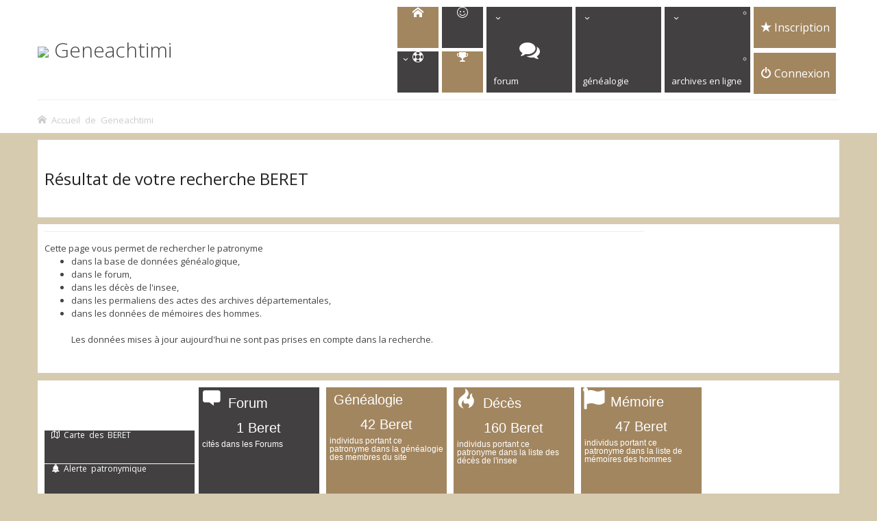

--- FILE ---
content_type: text/html; charset=UTF-8
request_url: https://www.geneachtimi.com/genbase/resultat_recherche.php?mot=BERET
body_size: 17144
content:
<link rel="stylesheet" href="/fontawesome/css/all.css">
 <!DOCTYPE html>
<html dir="ltr" lang="fr">
<head>
	
<!-- Global site tag (gtag.js) - Google Analytics -->
<script async src="https://www.googletagmanager.com/gtag/js?id=UA-9272615-1"></script>
<script>
  window.dataLayer = window.dataLayer || [];
  function gtag(){dataLayer.push(arguments);}
  gtag('js', new Date());

  gtag('config', 'UA-9272615-1');
</script>
	
	
<meta charset="utf-8" /> 
<meta name="viewport" content="width=device-width, initial-scale=1.0" />

<title>www.geneachtimi.com - Résultat de votre recherche BERET</title>

	<link rel="alternate" type="application/atom+xml" title="Flux - www.geneachtimi.com" href="/app.php/feed?sid=45b43e95b3310d3783d859b9905cd10d">			<link rel="alternate" type="application/atom+xml" title="Flux - Nouveaux sujets" href="/app.php/feed?sid=45b43e95b3310d3783d859b9905cd10d?mode=topics">			
	


<!--
	phpBB style name: Subway
	Based on style:   prosilver (this is the default phpBB3 style)
	Original author:  Tom Beddard ( http://www.subBlue.com/ )
	Modified by:	  KomiDesign ( http://www.komidesign.com/ )
	Version:          2.0
-->

<link href="./../styles/Subway/theme/print.css?assets_version=830" rel="stylesheet" type="text/css" media="print" title="printonly">

<link href="//fonts.googleapis.com/css?family=Open+Sans:300,400,600&amp;subset=latin,cyrillic-ext,latin-ext,cyrillic,greek-ext,greek,vietnamese" rel="stylesheet" type="text/css">

<link href="./../styles/Subway/theme/stylesheet.css?assets_version=830" rel="stylesheet" type="text/css">
<link href="./../styles/Subway/theme/fr/stylesheet.css?assets_version=830" rel="stylesheet" type="text/css">
<link href="./../styles/Subway/theme/responsive.css?assets_version=830" rel="stylesheet" type="text/css">

<link href="./../styles/Subway/theme/genbase.css" rel="stylesheet" type="text/css">

<!-- FONT ICONS -->
<link href="./../styles/Subway/theme/subway-icons.css" rel="stylesheet" type="text/css">



<!--[if lte IE 9]>
	<link href="./../styles/Subway/theme/tweaks.css?assets_version=830" rel="stylesheet" type="text/css">
<![endif]-->




<!-- EXTENSIONS CUSTOM STYLE -->
<link href="./../styles/Subway/theme/extensions.css?assets_version=830" rel="stylesheet">


<link rel="icon" type="image/png" href="/images/genea.png" />

</head>
<body id="phpbb" class="nojs   notouch section-resultat_recherche ltr  ">


<div id="main-wrap">
	<div id="wrap">
		<a id="top" class="anchor" accesskey="t"></a>
		<div id="page-header">

					
				
			<div class="headerbar" role="banner">
				<div class="inner">
					<div class="top"></div>

					<div id="site-description">
						<a id="logo" class="logo" href="./portal.php" title="Board index">
						<img src='../images/genea.gif'> Geneachtimi					
						</a>
						<p class="skiplink"><a href="#start_here">Vers le contenu</a></p>
					</div>									

															<script src="/genbase/JS/jquery/jquery-3.2.1.slim.min.js"></script>
<!---->
<script>
	$(document).ready(function() {
		
		
    	$.ajax({
		url:'/genbase/ajax/tchat.php',
		method:"POST",
		data:{
			mode:'count'
			},
		dataType:"HTML",
		}).success(function(data){
			$("#compteurtchat").html(data);
		});
	});
	
</script>




<div class="navbar" role="navigation">
	<div class="inner">

		<div id="responsive-menu-button">
			<a href="#"></a>
        </div>
		
		<ul id="nav-main" role="menubar">
			
						
			<li class="four-cubes">
							<ul>
				    <li class="small-cube"><a href="/portal.php" title="Accueil" role="menuitem"><i class="icon-home"></i><span>Accueil</span></a></li>
									
					
					<li class="small-cube"><a href="/genbase/tchat.php" title="Estaminet" accesskey="x" role="menuitem"><i class="icon-uniE02A "></i><span>Estaminet/span><strong class="counter"><span id="compteurtchat"></span></strong></a></li>

					<li class="small-cube has-dropdown avatar-link"><a href="#" title="Aides"><i class="icon-support"></i><span>FAQ</span></a>
						<ul class="dropdown-menu" role="menu">											

					<!--		<li><a href="/genbase/plan.php" role="menuitem"><i class="icon-uniE06D"></i>Plan du site</a></li>

							<li><a href="/genbase/debuter.php" role="menuitem"><i class="icon-uniE0C6"></i>Guide dynamique de recherches</a></li>
							
							<li><a href="/genbase/video.php" role="menuitem"><i class="icon-uniE0BA"></i>Tutoriels vidéos</a></li>
							
							<li><a href="/faq.php" role="menuitem"><i class="icon-question-circle"></i>Foire aux questions</a></li>   -->
						
							<li><a href="/memberlist.php" title="Liste des membres" role="menuitem"><i class="icon-users2"></i>Liste des membres</a></li>	
	
							
							<li><a href="/viewtopic.php?f=3&t=67678" title="Panneau de l’utilisateur" role="menuitem"><i class="icon-aid"></i>Questions fréquentes des membres</a></li>	

							<li><a href="/genbase/contact.php" title="Profil" role="menuitem"><i class="icon-uniE00A"></i>Contact</a></li>
													
						</ul>
					</li>
					<li class="small-cube"><a href="https://www.geneachtimi.com/quizz/quizz.php" title="quizz de geneachtimi" role="menuitem"><i class="icon-trophy"></i><span>Quizz</span></a></li>
				</ul>	
			<li>
			

	 <!-- 		
	 	<li class="has-dropdown li-useful"><a href="/genbase/quizzzz.php"><i class="icon-uniE0C9"></i><span>Quizz zz</span></a>
				<ul class="dropdown-menu" role="menu">
				
					<li><a href="/genbase/quizzzz.php" role="menuitem"><i class="icon-bubbles3"></i>Quizz de l'hiver</a></li> 

		 			<li><a href="/genbase/defi.php" role="menuitem"><i class="icon-bubbles3"></i>Défi d'automne 2019</a></li> 
										
	 <!-- 	 			<li><a href="/genbase/quizzresultat.php" role="menuitem"><i class="icon-uniE0D6"></i>Résultat du quizz de l'été 2019</a></li>   
				
				<li><a href="/genbase/Quizzzz_score.php" role="menuitem"><i class="icon-uniE0D6"></i>Score du quizz de l'hiver 2019-2020</a></li>  

		
	<!-- 			<li><a href="/genbase/mapquizz.php" role="menuitem"><i class="icon-uniE0D6"></i>Carte des réponses</a></li>  
		
													
		 </ul><!-- end dropdown-menu -->  
			</li>  
	
			
			<li class="has-dropdown li-forum"><a href="/index.php"><i class="icon-comments"></i><span>Forum</span></a>
				<ul class="dropdown-menu" role="menu">

					<li><a href="/index.php" role="menuitem"><i class="icon-bubbles3"></i>Liste des forums</a></li>
										
					<li><a href="/search.php?search_id=newposts" role="menuitem"><i class="icon-uniE0D6"></i>Nouveaux messages</a></li>
					
					 
					<li><a href="/search.php?search_id=egosearch" role="menuitem"><i class="icon-uniE0C6"></i>Mes messages</a></li>
												
					<li><a href="/search.php?search_id=active_topics" role="menuitem"><i class="icon-uniE03A"></i>Sujets récents</a></li>
					
					<li><a href="/search.php?search_id=unanswered" role="menuitem"><i class="icon-uniE04C"></i>Sujets sans réponse</a></li>	

		<!--			<li><a href="/genbase/poser.php" role="menuitem"><i class="icon-help"></i>Poser une question</a></li> -->
					
									
					
					
					
										
				</ul><!-- end dropdown-menu -->
		
			</li>	
			
		<!--	<li class="li-forum"><a href="/genbase/resultat_deces.php"><i class="icon-fire"></i><span>Base des décès</span></a> 
	
			</li>	-->
			
							
			<li class="has-dropdown li-useful"><a href="/genbase/index.php"><i class="icon-arbre"></i><span>Généalogie</span></a>			
				<ul class="dropdown-menu" role="menu">
									<!--<li><a href="/genbase/debuter.php" rel="help" title="Débuter la généalogie" role="menuitem"><i class="icon-uniE09F"></i>Guide dynamique de recherches</a></li>-->
											<li class="li-forum"><a href="/genbase/resultat_deces.php"><i class="icon-fire"></i><span>Base des décès</span></a> </li>
													
											<li><a href="/genbase/resultat.php" role="menuitem"><i class="icon-uniE00D"></i>Recherches généalogiques</a></li>
					
											<li><a href="/genbase/mongedcom.php" role="menuitem"><i class="icon-uniE0BA"></i>Mon arbre</a></li>
											
											<li class="li-forum"><a href="/genbase/resultat_mdh.php"><i class="icon-leaf"></i><span>Mémoire des hommes</span></a> </li>
											
									     <li><a href="/genbase/resultat_recherche.php" role="menuitem"><i class="icon-uniE00D"></i>Recherche</a></li>
										 
										 <li><a href="/genbase/map.php" role="menuitem"><i class="icon-map"></i>Carte géographique</a></li>
											
											<li><a href="/genbase/outils.php" role="menuitem"><i class="icon-tools"></i>Outils pratiques</a></li>
						
															
				</ul>
			</li>
			
			<li class="has-dropdown li-useful"><a href="/genbase/archives.php"><i class="icon-archive"></i><span>Archives en ligne</span></a>			
				<ul class="dropdown-menu" role="menu">
						<li><a href="/genbase/archives.php?dept=59" rel="help" role="menuitem"><i class="icon-59"></i>Nord, actes paroissiaux,  d'état-civils et recensements</a></li> 
						<li><a href="/genbase/matricule.php?dept=59" rel="help" role="menuitem"><i class="icon-59"></i>Nord, matricules militaires</a></li> 

						<li><a href="/genbase/archives.php?dept=62" role="menuitem"><i class="icon-62"></i>Pas-de-Calais, données paroissiales et d'état civil</a></li>

						<li><a href="/genbase/archives.php?dept=02" role="menuitem"><i class="icon-02"></i>Aisne, données paroissiales et d'état civil</a></li>
						
						<li><a href="/genbase/archives.php?dept=60" role="menuitem"><i class="icon-60"></i>Oise, données paroissiales et d'état civil</a></li>
						
						<li><a href="/genbase/archives.php?dept=80" role="menuitem"><i class="icon-80"></i>Somme, données paroissiales et d'état civil</a></li>
						
															
				</ul>
			</li>

			<li class="four-cubes">
							<ul>
											<li  class="deux-cube "><a href="./../ucp.php?mode=register&amp;sid=45b43e95b3310d3783d859b9905cd10d" title="S’enregistrer" role="menuitem"><i class="icon-uniE0EC"></i><span> Inscription</span></a></li>
					
					<li class="deux-cube marge"><a href="#" title="Connexion" data-toggle="modal" data-target="#loginmodal" accesskey="x" role="menuitem"><i class="icon-switch"></i><span> Connexion</span></a></li>
					
						
					
									</ul>					
				
			</li>					
		</ul>

	</div>
</div>

<!-- Modal login -->
		<div class="modal fade" id="loginmodal" tabindex="-1" role="dialog" aria-labelledby="myModalLabel" aria-hidden="true">
		<div class="modal-dialog">
			<div class="modal-content cube-bg-1">
				<form method="post" action="./../ucp.php?mode=login&amp;sid=45b43e95b3310d3783d859b9905cd10d">
					<div class="modal-header">
				        <button type="button" class="close" data-dismiss="modal" aria-hidden="true"><i class="icon-uniE0BE"></i></button> 						
				    </div>
				    
				    <div class="modal-body">
				    	<div class="modal-login-block">
				    		<div class="modal-login-header">
				    			<h2>Connexion</h2>
				    			<a href="./../ucp.php?mode=register&amp;sid=45b43e95b3310d3783d859b9905cd10d" class="small-link">S’enregistrer</a>
				    		</div>
				    		<div class="modal-login-content">	
				    			<fieldset class="quick-login">				    		
				    				<div class="mb20">				    					
				    					<input type="text" placeholder="&#xe674 identifiant de connexion" name="username" id="username" size="10" class="inputbox autowidth input-icon" title="Nom d’utilisateur" />
				    				</div>
				    				<div class="mb20">				    					
				    					<input placeholder="&#xe688 mot de passe" type="password" name="password" id="password" size="10" class="inputbox autowidth input-icon" title="Mot de passe" />
				    				</div>

				    	<!-- 			<div class="mb10">	
				    					<a class="op-link" href="https://geneachtimi.com/ucp.php?mode=sendpassword">J’ai oublié mon mot de passe</a>
				    				</div>
						-->
									<div class="mb10">	
				    					<a class="op-link" href="/genbase/envoyer_identifiant.php">J’ai oublié mon identifiant ou mon mot de passe de connexion</a>
				    				</div>									
									

				    								    				<div class="mb10">
				    					<label class="op-link" for="autologin">Se souvenir de moi <input type="checkbox" name="autologin" id="autologin" /></label>
				    				</div>		
				    				
									<div class="mb10"><label class="op-link" for="autologin">
									En vous connectant, vous vous engagez à respecter <a href='/ucp.php?mode=terms'><br>les conditions d'utilisation du site www.geneachtimi.com</a>
									</label>
				    				
				    				<input type="submit" name="login" value="Connexion" class="button2" />
				    				<input type="hidden" name="redirect" value="./../genbase/resultat_recherche.php?mot=BERET&amp;sid=45b43e95b3310d3783d859b9905cd10d" />
<input type="hidden" name="creation_time" value="1769004371" />
<input type="hidden" name="form_token" value="3df6ca216e03f1d9ad8824947e972143ca00747a" />

				    			</fieldset>
				    		</div>
				    	</div>	
					</div>
				</form>	

			</div>
		</div>
	</div>
		
	<input type="hidden" id="S_username" value='Anonymous '>
<!-- Modal login END-->										</div>
			</div>

							<div class="navbar-bottom">
				
					
					
		
	<ul id="nav-breadcrumbs" class="nav-breadcrumbs linklist navlinks" role="menubar">
								<li class="small-icon icon-home breadcrumbs">
										<span class="crumb" itemtype="http://schema.org/ListItem" itemprop="itemListElement" itemscope><a href="portal.php" accesskey="h" data-navbar-reference="index" itemprop="url"><span itemprop="title">Accueil de Geneachtimi</span></a></span>
		
								</li>
		
	</ul>
									
			</div>
					
		</div>

		
		<a id="start_here" class="anchor"></a>
		<div id="page-body" role="main">

						

			
			

			
			



<h2 >Résultat de votre recherche BERET</h2>

<div class="panel">
		<div class="inner">
			<div class="postbody">
				<div class="content">
					Cette page vous permet de rechercher le patronyme <ul><li>dans la base de données généalogique,
</li><li> dans le forum,
</li><li>dans les décès de l'insee, 
</li><li>dans les permaliens des actes des archives départementales,
</li><li>dans les données de mémoires des hommes.</li>
<br>Les données mises à jour aujourd'hui ne sont pas prises en compte dans la recherche.
				</div>
			</div>
		</div>
	</div>
		<br class="clear" />

<div class="panel bg1" id="faqlinks">
	<div class="inner">
		<div id="cp-menu" ><div  id="navigation" role="navigation"><ul><li><a href="map.php?patronyme=beret"><span  class="icon-map"> Carte des BERET </span></a></li><li><a href="alerte.php?patronyme=beret"><span  class="icon-uniE130"> Alerte patronymique </span></a></li><li></ul><hr><ul></ul>	</div></div>&nbsp;&nbsp;<a class="tuiletilefonce" title="Forum" href="http://www.geneachtimi.com/search.php?keywords=beret"><table><tr><td>&nbsp;<font color=white size=6><i class="icon-comment"></i></font></td><td><h1>Forum</h1></td></tr></table><h1>1 Beret</h1><p>cités dans les Forums</p></a><a class="tuiletileclair" title="Généalogie" href="?fond=gedcom&mot=beret"><table><tr><td>&nbsp;<font color=white size=6><i class="icon-arbre"></i></font></td><td><h1>Généalogie</h1></td></tr></table><h1>42 Beret</h1><p>individus portant ce patronyme dans la généalogie des membres du site</p></a><a class="tuiletileclair" title="Liste des décès de l'insee depuis 1970" href="?fond=deces insee&mot=beret"><table><tr><td>&nbsp;<font color=white size=6><i class="icon-flame"></i></font></td><td><h1>Décès</h1></td></tr></table><h1>160 Beret</h1><p>individus portant ce patronyme dans la liste des décès de l'insee</p></a><a class="tuiletileclair" title="Liste de mémoire des hommes" href="?fond=mdh&mot=beret"><table><tr><td>&nbsp;<font color=white size=6><i class="fas fa-flag"></i></font></td><td><h1>Mémoire</h1></td></tr></table><h1>47 Beret</h1><p>individus portant ce patronyme dans la liste de mémoires des hommes</p></a><a class="tuiletileclair" title="Archives" href="?fond=permalien&mot=beret"><table><tr><td>&nbsp;<font color=white size=6><i class="fas fa-book-open"></i></font></td><td><h1>Archives</h1></td></tr></table><h1>0 beret</h1><p>relevés dans les actes des archives</p></a></div></div></div><div><div class="panel bg1" ><script src="/genbase/JS/jquery/jquery-3.2.1.slim.min.js"></script><link rel="stylesheet" href="https://cdn.datatables.net/1.10.15/css/jquery.dataTables.min.css"><script src="/genbase/JS/jquery.dataTables.min.js"></script><script src="/genbase/JS/databaserecherchecolonne.js"></script> <table id="resultatrecherche" class="display" cellspacing="0" width="100%">         <thead>             <tr>                 <th>fond</th>                 <th>Nom</th>                 <th>Prénoms</th>                 <th>Naissance</th>                 <th>Lieu</th>                 <th>Décès</th>                 <th>Lieu</th>                 <th>Mariage</th>                 <th>Lieu</th>                 <th>Conjoint(e)</th>                 <th>Action</th>             </tr>         </thead> <tbody><tr>        <td><a target=blank href="detail_indi.php?id_indi=30164930"><img  title="Arbre généalogique : FOURNIER Marcel" src="../images/iconearbrenoir.gif" width=20px></img></a></td>        <td>BERET</td>        <td></td>        <td></td>        <td></td>        <td></td>        <td></td>        <td></td>        <td></td>        <td>DEVIGNE mario</td>        <td><a target=blank href="detail_indi.php?id_indi=30164930"><u>Détail</s></u></td>   </tr><tr>        <td><a target=blank href="detail_indi.php?id_indi=28717110"><img  title="Arbre généalogique : alaindubrulle" src="../images/iconearbrenoir.gif" width=20px></img></a></td>        <td>BERET</td>        <td></td>        <td></td>        <td></td>        <td></td>        <td></td>        <td></td>        <td></td>        <td>DEVIGNE mario</td>        <td><a target=blank href="detail_indi.php?id_indi=28717110"><u>Détail</s></u></td>   </tr><tr>        <td><a target=blank href="detail_indi.php?id_indi=26618566"><img  title="Arbre généalogique : FOURNIER Marcel" src="../images/iconearbrenoir.gif" width=20px></img></a></td>        <td>BERET</td>        <td></td>        <td></td>        <td></td>        <td></td>        <td></td>        <td></td>        <td></td>        <td>DEVIGNE mario</td>        <td><a target=blank href="detail_indi.php?id_indi=26618566"><u>Détail</s></u></td>   </tr><tr>        <td><font color="#424041" size=3><a target=blank href="detail_deces.php?id_deces=3479939"><i  title="Décès INSEE"  class="icon-flame"></i></a></font></td>        <td>BERET</td>        <td>Aime</td>        <td>1913</td>        <td>SILLANS</td>        <td>1980</td>        <td></td>        <td></td>        <td></td>        <td> </td>        <td><a target=blank href="detail_deces.php?id_deces=3479939"><u>Détail</s></u></td>   </tr><tr>        <td><font color="#424041" size=3><a target=blank href="detail_deces.php?id_deces=12061587"><i  title="Décès INSEE"  class="icon-flame"></i></a></font></td>        <td>BERET</td>        <td>Aime Alexis Marie</td>        <td>1920</td>        <td>MUZILLAC</td>        <td>1997</td>        <td></td>        <td></td>        <td></td>        <td> </td>        <td><a target=blank href="detail_deces.php?id_deces=12061587"><u>Détail</s></u></td>   </tr><tr>        <td><font color="#424041" size=3><a target=blank href="detail_deces.php?id_deces=20878459"><i  title="Décès INSEE"  class="icon-flame"></i></a></font></td>        <td>BERET</td>        <td>Alain Daniel Clement Aime</td>        <td>1943</td>        <td>MANTES-LA-JOLIE</td>        <td>2013</td>        <td></td>        <td></td>        <td></td>        <td> </td>        <td><a target=blank href="detail_deces.php?id_deces=20878459"><u>Détail</s></u></td>   </tr><tr>        <td><font color="#424041" size=3><a target=blank href="detail_deces.php?id_deces=3886147"><i  title="Décès INSEE"  class="icon-flame"></i></a></font></td>        <td>BERET</td>        <td>Alain Roger</td>        <td>1966</td>        <td>NIMES</td>        <td>1981</td>        <td></td>        <td></td>        <td></td>        <td> </td>        <td><a target=blank href="detail_deces.php?id_deces=3886147"><u>Détail</s></u></td>   </tr><tr>        <td><font color="#424041" size=3><a target=blank href="detail_deces.php?id_deces=19696459"><i  title="Décès INSEE"  class="icon-flame"></i></a></font></td>        <td>BERET</td>        <td>Albertine Marie-louise</td>        <td>1921</td>        <td>TOURTOUSE</td>        <td>2011</td>        <td></td>        <td></td>        <td></td>        <td> </td>        <td><a target=blank href="detail_deces.php?id_deces=19696459"><u>Détail</s></u></td>   </tr><tr>        <td><font color="#424041" size=3><a target=blank href="detail_deces.php?id_deces=1081004"><i  title="Décès INSEE"  class="icon-flame"></i></a></font></td>        <td>BERET</td>        <td>Alexandre Jean Louis</td>        <td>1910</td>        <td>MUZILLAC</td>        <td>1974</td>        <td></td>        <td></td>        <td></td>        <td> </td>        <td><a target=blank href="detail_deces.php?id_deces=1081004"><u>Détail</s></u></td>   </tr><tr>        <td><font color="#424041" size=3><a target=blank href="detail_mdh.php?id_mdh=4416953"><i title="Mémoire des hommes" class="fas fa-flag"></i></a></font></td>        <td>BERET</td>        <td>Alexandre Pierre Marie</td>        <td>1884</td>        <td>Muzillac</td>        <td>1915</td>        <td>Tracy-le-Mont</td>        <td></td>        <td></td>        <td> </td>        <td><a target=blank href="detail_mdh.php?id_mdh=4416953"><u>Détail</s></u></td>   </tr><tr>        <td><font color="#424041" size=3><a target=blank href="detail_mdh.php?id_mdh=704572"><i title="Mémoire des hommes" class="fas fa-flag"></i></a></font></td>        <td>BERET</td>        <td>Alexandre Pierre Marie</td>        <td>1884</td>        <td>Muzillac</td>        <td>1915</td>        <td>Tracy-le-Mont</td>        <td></td>        <td></td>        <td> </td>        <td><a target=blank href="detail_mdh.php?id_mdh=704572"><u>Détail</s></u></td>   </tr><tr>        <td><font color="#424041" size=3><a target=blank href="detail_mdh.php?id_mdh=1989964"><i title="Mémoire des hommes" class="fas fa-flag"></i></a></font></td>        <td>BERET</td>        <td>Alexandre Pierre Marie</td>        <td>1884</td>        <td>Muzillac</td>        <td>1915</td>        <td>Tracy-le-Mont</td>        <td></td>        <td></td>        <td> </td>        <td><a target=blank href="detail_mdh.php?id_mdh=1989964"><u>Détail</s></u></td>   </tr><tr>        <td><font color="#424041" size=3><a target=blank href="detail_deces.php?id_deces=3549923"><i  title="Décès INSEE"  class="icon-flame"></i></a></font></td>        <td>BERET</td>        <td>Alexis Pierre Marie</td>        <td>1891</td>        <td>MUZILLAC</td>        <td>1980</td>        <td></td>        <td></td>        <td></td>        <td> </td>        <td><a target=blank href="detail_deces.php?id_deces=3549923"><u>Détail</s></u></td>   </tr><tr>        <td><font color="#424041" size=3><a target=blank href="detail_deces.php?id_deces=1694946"><i  title="Décès INSEE"  class="icon-flame"></i></a></font></td>        <td>BERET</td>        <td>Alice</td>        <td>1898</td>        <td>LEZAT-SUR-LEZE</td>        <td>1976</td>        <td></td>        <td></td>        <td></td>        <td> </td>        <td><a target=blank href="detail_deces.php?id_deces=1694946"><u>Détail</s></u></td>   </tr><tr>        <td><a target=blank href="detail_indi.php?id_indi=33909954"><img  title="Arbre généalogique : John17" src="../images/iconearbrenoir.gif" width=20px></img></a></td>        <td>BERET</td>        <td>Alice</td>        <td></td>        <td></td>        <td></td>        <td></td>        <td></td>        <td></td>        <td> </td>        <td><a target=blank href="detail_indi.php?id_indi=33909954"><u>Détail</s></u></td>   </tr><tr>        <td><font color="#424041" size=3><a target=blank href="detail_deces.php?id_deces=13618861"><i  title="Décès INSEE"  class="icon-flame"></i></a></font></td>        <td>BERET</td>        <td>Alice Marie Amelie</td>        <td>1927</td>        <td>MUZILLAC</td>        <td>1999</td>        <td></td>        <td></td>        <td></td>        <td> </td>        <td><a target=blank href="detail_deces.php?id_deces=13618861"><u>Détail</s></u></td>   </tr><tr>        <td><font color="#424041" size=3><a target=blank href="detail_deces.php?id_deces=26537514"><i  title="Décès INSEE"  class="icon-flame"></i></a></font></td>        <td>BERET</td>        <td>Andre Auguste</td>        <td>1929</td>        <td>VILLEDAIGNE</td>        <td>2022</td>        <td></td>        <td></td>        <td></td>        <td> </td>        <td><a target=blank href="detail_deces.php?id_deces=26537514"><u>Détail</s></u></td>   </tr><tr>        <td><font color="#424041" size=3><a target=blank href="detail_deces.php?id_deces=19226911"><i  title="Décès INSEE"  class="icon-flame"></i></a></font></td>        <td>BERET</td>        <td>Andre Elie</td>        <td>1946</td>        <td>CARLA-BAYLE</td>        <td>2010</td>        <td></td>        <td></td>        <td></td>        <td> </td>        <td><a target=blank href="detail_deces.php?id_deces=19226911"><u>Détail</s></u></td>   </tr><tr>        <td><font color="#424041" size=3><a target=blank href="detail_deces.php?id_deces=22448698"><i  title="Décès INSEE"  class="icon-flame"></i></a></font></td>        <td>BERET</td>        <td>Andree Marie Rose</td>        <td>1926</td>        <td>MUZILLAC</td>        <td>2015</td>        <td></td>        <td></td>        <td></td>        <td> </td>        <td><a target=blank href="detail_deces.php?id_deces=22448698"><u>Détail</s></u></td>   </tr><tr>        <td><font color="#424041" size=3><a target=blank href="detail_deces.php?id_deces=22605379"><i  title="Décès INSEE"  class="icon-flame"></i></a></font></td>        <td>BERET</td>        <td>Andre Jean Alexis</td>        <td>1927</td>        <td>AMBON</td>        <td>2016</td>        <td></td>        <td></td>        <td></td>        <td> </td>        <td><a target=blank href="detail_deces.php?id_deces=22605379"><u>Détail</s></u></td>   </tr><tr>        <td><font color="#424041" size=3><a target=blank href="detail_deces.php?id_deces=2282315"><i  title="Décès INSEE"  class="icon-flame"></i></a></font></td>        <td>BERET</td>        <td>Angele Marie Francoise</td>        <td>1891</td>        <td>MUZILLAC</td>        <td>1977</td>        <td></td>        <td></td>        <td></td>        <td> </td>        <td><a target=blank href="detail_deces.php?id_deces=2282315"><u>Détail</s></u></td>   </tr><tr>        <td><a target=blank href="detail_indi.php?id_indi=32336202"><img  title="Arbre généalogique : bruantrenaut" src="../images/iconearbrenoir.gif" width=20px></img></a></td>        <td>BERET</td>        <td>Anne</td>        <td></td>        <td></td>        <td></td>        <td></td>        <td>1746</td>        <td>Breuvannes en bassigny</td>        <td>CAPRON claude françois</td>        <td><a target=blank href="detail_indi.php?id_indi=32336202"><u>Détail</s></u></td>   </tr><tr>        <td><a target=blank href="detail_indi.php?id_indi=43209612"><img  title="Arbre généalogique : lemairegeraud gedcom 202012162146" src="../images/iconearbrenoir.gif" width=20px></img></a></td>        <td>BERET</td>        <td>Anne</td>        <td>1763</td>        <td>Molompize</td>        <td>1770</td>        <td>Molompize</td>        <td></td>        <td></td>        <td> </td>        <td><a target=blank href="detail_indi.php?id_indi=43209612"><u>Détail</s></u></td>   </tr><tr>        <td><a target=blank href="detail_indi.php?id_indi=32757734"><img  title="Arbre généalogique : christm" src="../images/iconearbrenoir.gif" width=20px></img></a></td>        <td>BERET</td>        <td>Anne</td>        <td></td>        <td></td>        <td></td>        <td></td>        <td></td>        <td></td>        <td>PIOGER louis</td>        <td><a target=blank href="detail_indi.php?id_indi=32757734"><u>Détail</s></u></td>   </tr><tr>        <td><font color="#424041" size=3><a target=blank href="detail_deces.php?id_deces=22115705"><i  title="Décès INSEE"  class="icon-flame"></i></a></font></td>        <td>BERET</td>        <td>Anne Marie</td>        <td>1923</td>        <td>VANNES</td>        <td>2015</td>        <td></td>        <td></td>        <td></td>        <td> </td>        <td><a target=blank href="detail_deces.php?id_deces=22115705"><u>Détail</s></u></td>   </tr><tr>        <td><font color="#424041" size=3><a target=blank href="detail_deces.php?id_deces=5017335"><i  title="Décès INSEE"  class="icon-flame"></i></a></font></td>        <td>BERET</td>        <td>Anne-marie Claude</td>        <td>1912</td>        <td>VILLEURBANNE</td>        <td>1983</td>        <td></td>        <td></td>        <td></td>        <td> </td>        <td><a target=blank href="detail_deces.php?id_deces=5017335"><u>Détail</s></u></td>   </tr><tr>        <td><font color="#424041" size=3><a target=blank href="detail_deces.php?id_deces=11477846"><i  title="Décès INSEE"  class="icon-flame"></i></a></font></td>        <td>BERET</td>        <td>Annette Isabelle</td>        <td>1959</td>        <td>LA TRINITE</td>        <td>1996</td>        <td></td>        <td></td>        <td></td>        <td> </td>        <td><a target=blank href="detail_deces.php?id_deces=11477846"><u>Détail</s></u></td>   </tr><tr>        <td><font color="#424041" size=3><a target=blank href="detail_deces.php?id_deces=7351643"><i  title="Décès INSEE"  class="icon-flame"></i></a></font></td>        <td>BERET</td>        <td>Anthony Philippe</td>        <td>1984</td>        <td>LYON 04</td>        <td>1988</td>        <td></td>        <td></td>        <td></td>        <td> </td>        <td><a target=blank href="detail_deces.php?id_deces=7351643"><u>Détail</s></u></td>   </tr><tr>        <td><font color="#424041" size=3><a target=blank href="detail_deces.php?id_deces=8264613"><i  title="Décès INSEE"  class="icon-flame"></i></a></font></td>        <td>BERET</td>        <td>Armand Edouard</td>        <td>1898</td>        <td>MARSEILLE</td>        <td>1990</td>        <td></td>        <td></td>        <td></td>        <td> </td>        <td><a target=blank href="detail_deces.php?id_deces=8264613"><u>Détail</s></u></td>   </tr><tr>        <td><font color="#424041" size=3><a target=blank href="detail_mdh.php?id_mdh=1989963"><i title="Mémoire des hommes" class="fas fa-flag"></i></a></font></td>        <td>BERET</td>        <td>Baptiste</td>        <td>1881</td>        <td>Mas-d'Azil (Le)</td>        <td>1915</td>        <td>Saint-Nicolas</td>        <td></td>        <td></td>        <td> </td>        <td><a target=blank href="detail_mdh.php?id_mdh=1989963"><u>Détail</s></u></td>   </tr><tr>        <td><font color="#424041" size=3><a target=blank href="detail_mdh.php?id_mdh=704568"><i title="Mémoire des hommes" class="fas fa-flag"></i></a></font></td>        <td>BERET</td>        <td>Baptiste</td>        <td></td>        <td></td>        <td>1915</td>        <td>Saint Nicolas</td>        <td></td>        <td></td>        <td> </td>        <td><a target=blank href="detail_mdh.php?id_mdh=704568"><u>Détail</s></u></td>   </tr><tr>        <td><font color="#424041" size=3><a target=blank href="detail_mdh.php?id_mdh=4404336"><i title="Mémoire des hommes" class="fas fa-flag"></i></a></font></td>        <td>BERET</td>        <td>Baptiste</td>        <td>1881</td>        <td>Mas-d'Azil (Le)</td>        <td>1915</td>        <td>Saint-Nicolas</td>        <td></td>        <td></td>        <td> </td>        <td><a target=blank href="detail_mdh.php?id_mdh=4404336"><u>Détail</s></u></td>   </tr><tr>        <td><a target=blank href="detail_indi.php?id_indi=32332083"><img  title="Arbre généalogique : bruantrenaut" src="../images/iconearbrenoir.gif" width=20px></img></a></td>        <td>BERET</td>        <td>Bénigne</td>        <td></td>        <td></td>        <td>Avant juin 1714</td>        <td></td>        <td></td>        <td></td>        <td>BRETON marguerite</td>        <td><a target=blank href="detail_indi.php?id_indi=32332083"><u>Détail</s></u></td>   </tr><tr>        <td><font color="#424041" size=3><a target=blank href="detail_deces.php?id_deces=26804823"><i  title="Décès INSEE"  class="icon-flame"></i></a></font></td>        <td>BERET</td>        <td>Bernard Irenee</td>        <td>1945</td>        <td>BONNAC</td>        <td>2022</td>        <td></td>        <td></td>        <td></td>        <td> </td>        <td><a target=blank href="detail_deces.php?id_deces=26804823"><u>Détail</s></u></td>   </tr><tr>        <td><font color="#424041" size=3><a target=blank href="detail_deces.php?id_deces=13886999"><i  title="Décès INSEE"  class="icon-flame"></i></a></font></td>        <td>BERET</td>        <td>Bernard Jean Victor</td>        <td>1960</td>        <td>TOULOUSE</td>        <td>2000</td>        <td></td>        <td></td>        <td></td>        <td> </td>        <td><a target=blank href="detail_deces.php?id_deces=13886999"><u>Détail</s></u></td>   </tr><tr>        <td><font color="#424041" size=3><a target=blank href="detail_deces.php?id_deces=16510387"><i  title="Décès INSEE"  class="icon-flame"></i></a></font></td>        <td>BERET</td>        <td>Berthe Catherine Marie</td>        <td>1910</td>        <td>SAVENES</td>        <td>2005</td>        <td></td>        <td></td>        <td></td>        <td> </td>        <td><a target=blank href="detail_deces.php?id_deces=16510387"><u>Détail</s></u></td>   </tr><tr>        <td><a target=blank href="detail_indi.php?id_indi=43150186"><img  title="Arbre généalogique : alro gedcom 202012131745" src="../images/iconearbrenoir.gif" width=20px></img></a></td>        <td>BERET</td>        <td>Catherine</td>        <td></td>        <td></td>        <td></td>        <td></td>        <td></td>        <td></td>        <td>BOULANGER joseph</td>        <td><a target=blank href="detail_indi.php?id_indi=43150186"><u>Détail</s></u></td>   </tr><tr>        <td><a target=blank href="detail_indi.php?id_indi=43150186"><img  title="Arbre généalogique : alro gedcom 202012131745" src="../images/iconearbrenoir.gif" width=20px></img></a></td>        <td>BERET</td>        <td>Catherine</td>        <td></td>        <td></td>        <td></td>        <td></td>        <td>1733</td>        <td>Saint-Clément</td>        <td>RAOULT dominique</td>        <td><a target=blank href="detail_indi.php?id_indi=43150186"><u>Détail</s></u></td>   </tr><tr>        <td><a target=blank href="detail_indi.php?id_indi=32332820"><img  title="Arbre généalogique : bruantrenaut" src="../images/iconearbrenoir.gif" width=20px></img></a></td>        <td>BERET</td>        <td>Cécile</td>        <td>1699</td>        <td>Outremécourt</td>        <td>1750</td>        <td>Outremécourt</td>        <td>1741</td>        <td>Soulaucourt sur mouzon</td>        <td>BONHOMME michel</td>        <td><a target=blank href="detail_indi.php?id_indi=32332820"><u>Détail</s></u></td>   </tr><tr>        <td><font color="#424041" size=3><a target=blank href="detail_deces.php?id_deces=23572485"><i  title="Décès INSEE"  class="icon-flame"></i></a></font></td>        <td>BERET</td>        <td>Chantal Louise Monique</td>        <td>1949</td>        <td>SECLIN</td>        <td>2017</td>        <td></td>        <td></td>        <td></td>        <td> </td>        <td><a target=blank href="detail_deces.php?id_deces=23572485"><u>Détail</s></u></td>   </tr><tr>        <td><a target=blank href="detail_indi.php?id_indi=28717109"><img  title="Arbre généalogique : alaindubrulle" src="../images/iconearbrenoir.gif" width=20px></img></a></td>        <td>BERET</td>        <td>Charles</td>        <td></td>        <td></td>        <td></td>        <td></td>        <td></td>        <td></td>        <td> </td>        <td><a target=blank href="detail_indi.php?id_indi=28717109"><u>Détail</s></u></td>   </tr><tr>        <td><font color="#424041" size=3><a target=blank href="detail_deces.php?id_deces=4449584"><i  title="Décès INSEE"  class="icon-flame"></i></a></font></td>        <td>BERET</td>        <td>Charles Antoine Marie</td>        <td>1925</td>        <td>MUZILLAC</td>        <td>1982</td>        <td></td>        <td></td>        <td></td>        <td> </td>        <td><a target=blank href="detail_deces.php?id_deces=4449584"><u>Détail</s></u></td>   </tr><tr>        <td><font color="#424041" size=3><a target=blank href="detail_mdh.php?id_mdh=4475541"><i title="Mémoire des hommes" class="fas fa-flag"></i></a></font></td>        <td>BERET</td>        <td>Charles Henri</td>        <td>1891</td>        <td>Bourg-en-Bresse</td>        <td>1914</td>        <td>Saint-Benoît-la-Chipotte</td>        <td></td>        <td></td>        <td> </td>        <td><a target=blank href="detail_mdh.php?id_mdh=4475541"><u>Détail</s></u></td>   </tr><tr>        <td><font color="#424041" size=3><a target=blank href="detail_mdh.php?id_mdh=1989962"><i title="Mémoire des hommes" class="fas fa-flag"></i></a></font></td>        <td>BERET</td>        <td>Charles Henri</td>        <td>1891</td>        <td></td>        <td></td>        <td></td>        <td></td>        <td></td>        <td> </td>        <td><a target=blank href="detail_mdh.php?id_mdh=1989962"><u>Détail</s></u></td>   </tr><tr>        <td><a target=blank href="detail_indi.php?id_indi=61188846"><img  title="Arbre généalogique : SMAGGHE" src="../images/iconearbrenoir.gif" width=20px></img></a></td>        <td>BERET</td>        <td>Charlotte</td>        <td></td>        <td></td>        <td></td>        <td></td>        <td></td>        <td></td>        <td>CASTEELE charles</td>        <td><a target=blank href="detail_indi.php?id_indi=61188846"><u>Détail</s></u></td>   </tr><tr>        <td><a target=blank href="detail_indi.php?id_indi=61158168"><img  title="Arbre généalogique : SMAGGHE" src="../images/iconearbrenoir.gif" width=20px></img></a></td>        <td>BERET</td>        <td>Charlotte</td>        <td></td>        <td></td>        <td></td>        <td></td>        <td></td>        <td></td>        <td>CASTEELE charles</td>        <td><a target=blank href="detail_indi.php?id_indi=61158168"><u>Détail</s></u></td>   </tr><tr>        <td><a target=blank href="detail_indi.php?id_indi=61158167"><img  title="Arbre généalogique : SMAGGHE" src="../images/iconearbrenoir.gif" width=20px></img></a></td>        <td>BERET</td>        <td>Charlotte</td>        <td></td>        <td></td>        <td></td>        <td></td>        <td></td>        <td></td>        <td>CASTEELE charles</td>        <td><a target=blank href="detail_indi.php?id_indi=61158167"><u>Détail</s></u></td>   </tr><tr>        <td><a target=blank href="detail_indi.php?id_indi=61189028"><img  title="Arbre généalogique : SMAGGHE" src="../images/iconearbrenoir.gif" width=20px></img></a></td>        <td>BERET</td>        <td>Charlotte</td>        <td></td>        <td></td>        <td></td>        <td></td>        <td></td>        <td></td>        <td>CASTEELE charles</td>        <td><a target=blank href="detail_indi.php?id_indi=61189028"><u>Détail</s></u></td>   </tr><tr>        <td><a target=blank href="detail_indi.php?id_indi=61158165"><img  title="Arbre généalogique : SMAGGHE" src="../images/iconearbrenoir.gif" width=20px></img></a></td>        <td>BERET</td>        <td>Charlotte</td>        <td></td>        <td></td>        <td></td>        <td></td>        <td></td>        <td></td>        <td>CASTEELE charles</td>        <td><a target=blank href="detail_indi.php?id_indi=61158165"><u>Détail</s></u></td>   </tr><tr>        <td><a target=blank href="detail_indi.php?id_indi=61188976"><img  title="Arbre généalogique : SMAGGHE" src="../images/iconearbrenoir.gif" width=20px></img></a></td>        <td>BERET</td>        <td>Charlotte</td>        <td></td>        <td></td>        <td></td>        <td></td>        <td></td>        <td></td>        <td>CASTEELE charles</td>        <td><a target=blank href="detail_indi.php?id_indi=61188976"><u>Détail</s></u></td>   </tr><tr>        <td><a target=blank href="detail_indi.php?id_indi=61158164"><img  title="Arbre généalogique : SMAGGHE" src="../images/iconearbrenoir.gif" width=20px></img></a></td>        <td>BERET</td>        <td>Charlotte</td>        <td></td>        <td></td>        <td></td>        <td></td>        <td></td>        <td></td>        <td>CASTEELE charles</td>        <td><a target=blank href="detail_indi.php?id_indi=61158164"><u>Détail</s></u></td>   </tr><tr>        <td><font color="#424041" size=3><a target=blank href="detail_deces.php?id_deces=7155838"><i  title="Décès INSEE"  class="icon-flame"></i></a></font></td>        <td>BERET</td>        <td>Christian Emile</td>        <td>1960</td>        <td>CAUDERAN</td>        <td>1988</td>        <td></td>        <td></td>        <td></td>        <td> </td>        <td><a target=blank href="detail_deces.php?id_deces=7155838"><u>Détail</s></u></td>   </tr><tr>        <td><font color="#424041" size=3><a target=blank href="detail_deces.php?id_deces=4523730"><i  title="Décès INSEE"  class="icon-flame"></i></a></font></td>        <td>BERET</td>        <td>Claire</td>        <td>1911</td>        <td>GERDE</td>        <td>1982</td>        <td></td>        <td></td>        <td></td>        <td> </td>        <td><a target=blank href="detail_deces.php?id_deces=4523730"><u>Détail</s></u></td>   </tr><tr>        <td><a target=blank href="detail_indi.php?id_indi=32332821"><img  title="Arbre généalogique : bruantrenaut" src="../images/iconearbrenoir.gif" width=20px></img></a></td>        <td>BERET</td>        <td>Claude</td>        <td>1667</td>        <td></td>        <td>1747</td>        <td>Outremécourt</td>        <td>1694</td>        <td>Outremécourt</td>        <td>GARNIER anne</td>        <td><a target=blank href="detail_indi.php?id_indi=32332821"><u>Détail</s></u></td>   </tr><tr>        <td><a target=blank href="detail_indi.php?id_indi=28324734"><img  title="Arbre généalogique : croizier" src="../images/iconearbrenoir.gif" width=20px></img></a></td>        <td>BERET</td>        <td>Claude Francoise</td>        <td></td>        <td></td>        <td>1842</td>        <td>Villersexel</td>        <td></td>        <td></td>        <td>MARTIN pierre</td>        <td><a target=blank href="detail_indi.php?id_indi=28324734"><u>Détail</s></u></td>   </tr><tr>        <td><font color="#424041" size=3><a target=blank href="detail_deces.php?id_deces=16682600"><i  title="Décès INSEE"  class="icon-flame"></i></a></font></td>        <td>BERET</td>        <td>Claude Jean</td>        <td>1938</td>        <td>TOULOUSE</td>        <td>2005</td>        <td></td>        <td></td>        <td></td>        <td> </td>        <td><a target=blank href="detail_deces.php?id_deces=16682600"><u>Détail</s></u></td>   </tr><tr>        <td><font color="#424041" size=3><a target=blank href="detail_deces.php?id_deces=18435563"><i  title="Décès INSEE"  class="icon-flame"></i></a></font></td>        <td>BERET</td>        <td>Claude Louis</td>        <td>1946</td>        <td>TOULOUSE</td>        <td>2008</td>        <td></td>        <td></td>        <td></td>        <td> </td>        <td><a target=blank href="detail_deces.php?id_deces=18435563"><u>Détail</s></u></td>   </tr><tr>        <td><font color="#424041" size=3><a target=blank href="detail_deces.php?id_deces=18885502"><i  title="Décès INSEE"  class="icon-flame"></i></a></font></td>        <td>BERET</td>        <td>Claude Zenaide</td>        <td>1932</td>        <td>LA TRINITE</td>        <td>2009</td>        <td></td>        <td></td>        <td></td>        <td> </td>        <td><a target=blank href="detail_deces.php?id_deces=18885502"><u>Détail</s></u></td>   </tr><tr>        <td><font color="#424041" size=3><a target=blank href="detail_deces.php?id_deces=13512411"><i  title="Décès INSEE"  class="icon-flame"></i></a></font></td>        <td>BERET</td>        <td>Claudine</td>        <td>1912</td>        <td>MONTBRUN BOCAGE</td>        <td>1999</td>        <td></td>        <td></td>        <td></td>        <td> </td>        <td><a target=blank href="detail_deces.php?id_deces=13512411"><u>Détail</s></u></td>   </tr><tr>        <td><font color="#424041" size=3><a target=blank href="detail_mdh.php?id_mdh=704571"><i title="Mémoire des hommes" class="fas fa-flag"></i></a></font></td>        <td>BERET</td>        <td>Claudius Benoist</td>        <td></td>        <td></td>        <td>1918</td>        <td></td>        <td></td>        <td></td>        <td> </td>        <td><a target=blank href="detail_mdh.php?id_mdh=704571"><u>Détail</s></u></td>   </tr><tr>        <td><font color="#424041" size=3><a target=blank href="detail_mdh.php?id_mdh=704570"><i title="Mémoire des hommes" class="fas fa-flag"></i></a></font></td>        <td>BERET</td>        <td>Claudius Benoît</td>        <td>1896</td>        <td>Tarare</td>        <td>1918</td>        <td>Fresnières</td>        <td></td>        <td></td>        <td> </td>        <td><a target=blank href="detail_mdh.php?id_mdh=704570"><u>Détail</s></u></td>   </tr><tr>        <td><font color="#424041" size=3><a target=blank href="detail_mdh.php?id_mdh=1989961"><i title="Mémoire des hommes" class="fas fa-flag"></i></a></font></td>        <td>BERET</td>        <td>Claudius Benoît</td>        <td>1896</td>        <td>Tarare</td>        <td>1918</td>        <td>Fresnières</td>        <td></td>        <td></td>        <td> </td>        <td><a target=blank href="detail_mdh.php?id_mdh=1989961"><u>Détail</s></u></td>   </tr><tr>        <td><font color="#424041" size=3><a target=blank href="detail_mdh.php?id_mdh=4423012"><i title="Mémoire des hommes" class="fas fa-flag"></i></a></font></td>        <td>BERET</td>        <td>Claudius Benoît</td>        <td>1896</td>        <td>Tarare</td>        <td>1918</td>        <td>Fresnières</td>        <td></td>        <td></td>        <td> </td>        <td><a target=blank href="detail_mdh.php?id_mdh=4423012"><u>Détail</s></u></td>   </tr><tr>        <td><font color="#424041" size=3><a target=blank href="detail_deces.php?id_deces=4445272"><i  title="Décès INSEE"  class="icon-flame"></i></a></font></td>        <td>BERET</td>        <td>Clemence Marie Julienne</td>        <td>1904</td>        <td>BEGANNE</td>        <td>1982</td>        <td></td>        <td></td>        <td></td>        <td> </td>        <td><a target=blank href="detail_deces.php?id_deces=4445272"><u>Détail</s></u></td>   </tr><tr>        <td><font color="#424041" size=3><a target=blank href="detail_deces.php?id_deces=16502659"><i  title="Décès INSEE"  class="icon-flame"></i></a></font></td>        <td>BERET</td>        <td>Daniel Aime Ernest</td>        <td>1913</td>        <td>FRANCHEVILLE</td>        <td>2005</td>        <td></td>        <td></td>        <td></td>        <td> </td>        <td><a target=blank href="detail_deces.php?id_deces=16502659"><u>Détail</s></u></td>   </tr><tr>        <td><font color="#424041" size=3><a target=blank href="detail_deces.php?id_deces=28821169"><i  title="Décès INSEE"  class="icon-flame"></i></a></font></td>        <td>BERET</td>        <td>Danielle Madeleine</td>        <td>1949</td>        <td>TOULOUSE</td>        <td>2025</td>        <td></td>        <td></td>        <td></td>        <td> </td>        <td><a target=blank href="detail_deces.php?id_deces=28821169"><u>Détail</s></u></td>   </tr><tr>        <td><font color="#424041" size=3><a target=blank href="detail_deces.php?id_deces=5846844"><i  title="Décès INSEE"  class="icon-flame"></i></a></font></td>        <td>BERET</td>        <td>Denise Marie Therese</td>        <td>1934</td>        <td>AMBON</td>        <td>1985</td>        <td></td>        <td></td>        <td></td>        <td> </td>        <td><a target=blank href="detail_deces.php?id_deces=5846844"><u>Détail</s></u></td>   </tr><tr>        <td><font color="#424041" size=3><a target=blank href="detail_deces.php?id_deces=27397703"><i  title="Décès INSEE"  class="icon-flame"></i></a></font></td>        <td>BERET</td>        <td>Denis Emmanuel</td>        <td>1958</td>        <td>SAINT-JOSEPH</td>        <td>2023</td>        <td></td>        <td></td>        <td></td>        <td> </td>        <td><a target=blank href="detail_deces.php?id_deces=27397703"><u>Détail</s></u></td>   </tr><tr>        <td><font color="#424041" size=3><a target=blank href="detail_deces.php?id_deces=11260323"><i  title="Décès INSEE"  class="icon-flame"></i></a></font></td>        <td>BERET</td>        <td>Denis Pepin</td>        <td>1961</td>        <td>LA TRINITE</td>        <td>1994</td>        <td></td>        <td></td>        <td></td>        <td> </td>        <td><a target=blank href="detail_deces.php?id_deces=11260323"><u>Détail</s></u></td>   </tr><tr>        <td><font color="#424041" size=3><a target=blank href="detail_deces.php?id_deces=21577188"><i  title="Décès INSEE"  class="icon-flame"></i></a></font></td>        <td>BERET</td>        <td>Didier Serge Firmin</td>        <td>1959</td>        <td>L'ISLE-SUR-LA-SORGUE</td>        <td>2014</td>        <td></td>        <td></td>        <td></td>        <td> </td>        <td><a target=blank href="detail_deces.php?id_deces=21577188"><u>Détail</s></u></td>   </tr><tr>        <td><font color="#424041" size=3><a target=blank href="detail_deces.php?id_deces=6791742"><i  title="Décès INSEE"  class="icon-flame"></i></a></font></td>        <td>BERET</td>        <td>Edmon</td>        <td>1899</td>        <td>BEGANNE</td>        <td>1987</td>        <td></td>        <td></td>        <td></td>        <td> </td>        <td><a target=blank href="detail_deces.php?id_deces=6791742"><u>Détail</s></u></td>   </tr><tr>        <td><font color="#424041" size=3><a target=blank href="detail_deces.php?id_deces=18294573"><i  title="Décès INSEE"  class="icon-flame"></i></a></font></td>        <td>BERET</td>        <td>Edmond Eugene Victor Joseph Marie</td>        <td>1933</td>        <td>BEGANNE</td>        <td>2008</td>        <td></td>        <td></td>        <td></td>        <td> </td>        <td><a target=blank href="detail_deces.php?id_deces=18294573"><u>Détail</s></u></td>   </tr><tr>        <td><font color="#424041" size=3><a target=blank href="detail_deces.php?id_deces=10607585"><i  title="Décès INSEE"  class="icon-flame"></i></a></font></td>        <td>BERET</td>        <td>Elise Camille</td>        <td>1898</td>        <td>LYON 03</td>        <td>1994</td>        <td></td>        <td></td>        <td></td>        <td> </td>        <td><a target=blank href="detail_deces.php?id_deces=10607585"><u>Détail</s></u></td>   </tr><tr>        <td><font color="#424041" size=3><a target=blank href="detail_deces.php?id_deces=7053574"><i  title="Décès INSEE"  class="icon-flame"></i></a></font></td>        <td>BERET</td>        <td>Emile Albert</td>        <td>1911</td>        <td>CARLA-BAYLE</td>        <td>1988</td>        <td></td>        <td></td>        <td></td>        <td> </td>        <td><a target=blank href="detail_deces.php?id_deces=7053574"><u>Détail</s></u></td>   </tr><tr>        <td><font color="#424041" size=3><a target=blank href="detail_deces.php?id_deces=23439136"><i  title="Décès INSEE"  class="icon-flame"></i></a></font></td>        <td>BERET</td>        <td>Emma Khloe</td>        <td>2017</td>        <td>FORT-DE-FRANCE</td>        <td>2017</td>        <td></td>        <td></td>        <td></td>        <td> </td>        <td><a target=blank href="detail_deces.php?id_deces=23439136"><u>Détail</s></u></td>   </tr><tr>        <td><font color="#424041" size=3><a target=blank href="detail_deces.php?id_deces=14418548"><i  title="Décès INSEE"  class="icon-flame"></i></a></font></td>        <td>BERET</td>        <td>Eric Christian</td>        <td>1959</td>        <td>TOULOUSE</td>        <td>2001</td>        <td></td>        <td></td>        <td></td>        <td> </td>        <td><a target=blank href="detail_deces.php?id_deces=14418548"><u>Détail</s></u></td>   </tr><tr>        <td><font color="#424041" size=3><a target=blank href="detail_mdh.php?id_mdh=601811"><i title="Mémoire des hommes" class="fas fa-flag"></i></a></font></td>        <td>BERET</td>        <td>Esteban</td>        <td>1919</td>        <td>Madrid</td>        <td></td>        <td></td>        <td></td>        <td></td>        <td> </td>        <td><a target=blank href="detail_mdh.php?id_mdh=601811"><u>Détail</s></u></td>   </tr><tr>        <td><font color="#424041" size=3><a target=blank href="detail_deces.php?id_deces=27894841"><i  title="Décès INSEE"  class="icon-flame"></i></a></font></td>        <td>BERET</td>        <td>Eulalie Stephanie</td>        <td>1930</td>        <td>LA TRINITE</td>        <td>2024</td>        <td></td>        <td></td>        <td></td>        <td> </td>        <td><a target=blank href="detail_deces.php?id_deces=27894841"><u>Détail</s></u></td>   </tr><tr>        <td><font color="#424041" size=3><a target=blank href="detail_deces.php?id_deces=16198700"><i  title="Décès INSEE"  class="icon-flame"></i></a></font></td>        <td>BERET</td>        <td>Felix</td>        <td>1965</td>        <td>BAMAKO</td>        <td>2004</td>        <td></td>        <td></td>        <td></td>        <td> </td>        <td><a target=blank href="detail_deces.php?id_deces=16198700"><u>Détail</s></u></td>   </tr><tr>        <td><font color="#424041" size=3><a target=blank href="detail_mdh.php?id_mdh=4563143"><i title="Mémoire des hommes" class="fas fa-flag"></i></a></font></td>        <td>BERET</td>        <td>Félix</td>        <td>1898</td>        <td>Trinité (La)</td>        <td>1919</td>        <td>PARIS 5 EME ARRONDISSEMENT</td>        <td></td>        <td></td>        <td> </td>        <td><a target=blank href="detail_mdh.php?id_mdh=4563143"><u>Détail</s></u></td>   </tr><tr>        <td><font color="#424041" size=3><a target=blank href="detail_mdh.php?id_mdh=704569"><i title="Mémoire des hommes" class="fas fa-flag"></i></a></font></td>        <td>BERET</td>        <td>Félix</td>        <td></td>        <td></td>        <td>1919</td>        <td></td>        <td></td>        <td></td>        <td> </td>        <td><a target=blank href="detail_mdh.php?id_mdh=704569"><u>Détail</s></u></td>   </tr><tr>        <td><font color="#424041" size=3><a target=blank href="detail_mdh.php?id_mdh=1989960"><i title="Mémoire des hommes" class="fas fa-flag"></i></a></font></td>        <td>BERET</td>        <td>Félix</td>        <td>1898</td>        <td>Trinité (La)</td>        <td>1919</td>        <td>PARIS 5 EME ARRONDISSEMENT</td>        <td></td>        <td></td>        <td> </td>        <td><a target=blank href="detail_mdh.php?id_mdh=1989960"><u>Détail</s></u></td>   </tr><tr>        <td><font color="#424041" size=3><a target=blank href="detail_deces.php?id_deces=17693581"><i  title="Décès INSEE"  class="icon-flame"></i></a></font></td>        <td>BERET</td>        <td>Ferdinand Roger Amede</td>        <td>1917</td>        <td>TOURTOUSE</td>        <td>2007</td>        <td></td>        <td></td>        <td></td>        <td> </td>        <td><a target=blank href="detail_deces.php?id_deces=17693581"><u>Détail</s></u></td>   </tr><tr>        <td><font color="#424041" size=3><a target=blank href="detail_deces.php?id_deces=13166039"><i  title="Décès INSEE"  class="icon-flame"></i></a></font></td>        <td>BERET</td>        <td>Fernand</td>        <td>1912</td>        <td>CASTEX</td>        <td>1999</td>        <td></td>        <td></td>        <td></td>        <td> </td>        <td><a target=blank href="detail_deces.php?id_deces=13166039"><u>Détail</s></u></td>   </tr><tr>        <td><font color="#424041" size=3><a target=blank href="detail_deces.php?id_deces=15877933"><i  title="Décès INSEE"  class="icon-flame"></i></a></font></td>        <td>BERET</td>        <td>Fernande Marie Louise</td>        <td>1913</td>        <td>MUZILLAC</td>        <td>2004</td>        <td></td>        <td></td>        <td></td>        <td> </td>        <td><a target=blank href="detail_deces.php?id_deces=15877933"><u>Détail</s></u></td>   </tr><tr>        <td><font color="#424041" size=3><a target=blank href="detail_deces.php?id_deces=19587821"><i  title="Décès INSEE"  class="icon-flame"></i></a></font></td>        <td>BERET</td>        <td>Fernand Leon Louis</td>        <td>1915</td>        <td>TOURTOUSE</td>        <td>2010</td>        <td></td>        <td></td>        <td></td>        <td> </td>        <td><a target=blank href="detail_deces.php?id_deces=19587821"><u>Détail</s></u></td>   </tr><tr>        <td><font color="#424041" size=3><a target=blank href="detail_deces.php?id_deces=17197317"><i  title="Décès INSEE"  class="icon-flame"></i></a></font></td>        <td>BERET</td>        <td>Firmin Regis</td>        <td>1914</td>        <td>PRIVAS</td>        <td>2006</td>        <td></td>        <td></td>        <td></td>        <td> </td>        <td><a target=blank href="detail_deces.php?id_deces=17197317"><u>Détail</s></u></td>   </tr><tr>        <td><font color="#424041" size=3><a target=blank href="detail_deces.php?id_deces=27443746"><i  title="Décès INSEE"  class="icon-flame"></i></a></font></td>        <td>BERET</td>        <td>Francesca Frederique</td>        <td>1978</td>        <td>SAINT-ESPRIT</td>        <td>2023</td>        <td></td>        <td></td>        <td></td>        <td> </td>        <td><a target=blank href="detail_deces.php?id_deces=27443746"><u>Détail</s></u></td>   </tr><tr>        <td><font color="#424041" size=3><a target=blank href="detail_deces.php?id_deces=23257228"><i  title="Décès INSEE"  class="icon-flame"></i></a></font></td>        <td>BERET</td>        <td>Francis Rene</td>        <td>1944</td>        <td>PAMIERS</td>        <td>2017</td>        <td></td>        <td></td>        <td></td>        <td> </td>        <td><a target=blank href="detail_deces.php?id_deces=23257228"><u>Détail</s></u></td>   </tr><tr>        <td><font color="#424041" size=3><a target=blank href="detail_deces.php?id_deces=7606095"><i  title="Décès INSEE"  class="icon-flame"></i></a></font></td>        <td>BERET</td>        <td>Francois</td>        <td>1915</td>        <td>MONTBRUN-BOCAGE</td>        <td>1989</td>        <td></td>        <td></td>        <td></td>        <td> </td>        <td><a target=blank href="detail_deces.php?id_deces=7606095"><u>Détail</s></u></td>   </tr><tr>        <td><font color="#424041" size=3><a target=blank href="detail_deces.php?id_deces=3212594"><i  title="Décès INSEE"  class="icon-flame"></i></a></font></td>        <td>BERET</td>        <td>Francois Etienne</td>        <td>1905</td>        <td>TARARE</td>        <td>1979</td>        <td></td>        <td></td>        <td></td>        <td> </td>        <td><a target=blank href="detail_deces.php?id_deces=3212594"><u>Détail</s></u></td>   </tr><tr>        <td><font color="#424041" size=3><a target=blank href="detail_deces.php?id_deces=17230477"><i  title="Décès INSEE"  class="icon-flame"></i></a></font></td>        <td>BERET</td>        <td>Gaston Evariste</td>        <td>1925</td>        <td>MEZERIAT</td>        <td>2006</td>        <td></td>        <td></td>        <td></td>        <td> </td>        <td><a target=blank href="detail_deces.php?id_deces=17230477"><u>Détail</s></u></td>   </tr><tr>        <td><font color="#424041" size=3><a target=blank href="detail_mdh.php?id_mdh=1989959"><i title="Mémoire des hommes" class="fas fa-flag"></i></a></font></td>        <td>BERET</td>        <td>Gentil</td>        <td>1884</td>        <td></td>        <td></td>        <td></td>        <td></td>        <td></td>        <td> </td>        <td><a target=blank href="detail_mdh.php?id_mdh=1989959"><u>Détail</s></u></td>   </tr><tr>        <td><font color="#424041" size=3><a target=blank href="detail_mdh.php?id_mdh=4404340"><i title="Mémoire des hommes" class="fas fa-flag"></i></a></font></td>        <td>BERET</td>        <td>Gentil</td>        <td>1884</td>        <td>Campagne-sur-Arize</td>        <td>1918</td>        <td>Mélicocq</td>        <td></td>        <td></td>        <td> </td>        <td><a target=blank href="detail_mdh.php?id_mdh=4404340"><u>Détail</s></u></td>   </tr><tr>        <td><a target=blank href="detail_indi.php?id_indi=28717108"><img  title="Arbre généalogique : alaindubrulle" src="../images/iconearbrenoir.gif" width=20px></img></a></td>        <td>BERET</td>        <td>Georges</td>        <td></td>        <td></td>        <td></td>        <td></td>        <td></td>        <td></td>        <td> </td>        <td><a target=blank href="detail_indi.php?id_indi=28717108"><u>Détail</s></u></td>   </tr><tr>        <td><font color="#424041" size=3><a target=blank href="detail_deces.php?id_deces=6720192"><i  title="Décès INSEE"  class="icon-flame"></i></a></font></td>        <td>BERET</td>        <td>Georges Jules</td>        <td>1911</td>        <td>IZEAUX</td>        <td>1987</td>        <td></td>        <td></td>        <td></td>        <td> </td>        <td><a target=blank href="detail_deces.php?id_deces=6720192"><u>Détail</s></u></td>   </tr><tr>        <td><font color="#424041" size=3><a target=blank href="detail_deces.php?id_deces=3889073"><i  title="Décès INSEE"  class="icon-flame"></i></a></font></td>        <td>BERET</td>        <td>Georgette</td>        <td>1932</td>        <td>MONTBRUN-BOCAGE</td>        <td>1981</td>        <td></td>        <td></td>        <td></td>        <td> </td>        <td><a target=blank href="detail_deces.php?id_deces=3889073"><u>Détail</s></u></td>   </tr><tr>        <td><font color="#424041" size=3><a target=blank href="detail_deces.php?id_deces=16821185"><i  title="Décès INSEE"  class="icon-flame"></i></a></font></td>        <td>BERET</td>        <td>Georgette Annette</td>        <td>1927</td>        <td>SAVERDUN</td>        <td>2005</td>        <td></td>        <td></td>        <td></td>        <td> </td>        <td><a target=blank href="detail_deces.php?id_deces=16821185"><u>Détail</s></u></td>   </tr><tr>        <td><font color="#424041" size=3><a target=blank href="detail_deces.php?id_deces=12937055"><i  title="Décès INSEE"  class="icon-flame"></i></a></font></td>        <td>BERET</td>        <td>Georgette Marie</td>        <td>1913</td>        <td>FLEURY D'AUDE</td>        <td>1999</td>        <td></td>        <td></td>        <td></td>        <td> </td>        <td><a target=blank href="detail_deces.php?id_deces=12937055"><u>Détail</s></u></td>   </tr><tr>        <td><font color="#424041" size=3><a target=blank href="detail_deces.php?id_deces=13229519"><i  title="Décès INSEE"  class="icon-flame"></i></a></font></td>        <td>BERET</td>        <td>Georgette Marie</td>        <td>1913</td>        <td>FLEURY D'AUDE</td>        <td>1999</td>        <td></td>        <td></td>        <td></td>        <td> </td>        <td><a target=blank href="detail_deces.php?id_deces=13229519"><u>Détail</s></u></td>   </tr><tr>        <td><font color="#424041" size=3><a target=blank href="detail_deces.php?id_deces=27672378"><i  title="Décès INSEE"  class="icon-flame"></i></a></font></td>        <td>BERET</td>        <td>Gerard Marcel</td>        <td>1937</td>        <td>TOULOUSE</td>        <td>2023</td>        <td></td>        <td></td>        <td></td>        <td> </td>        <td><a target=blank href="detail_deces.php?id_deces=27672378"><u>Détail</s></u></td>   </tr><tr>        <td><font color="#424041" size=3><a target=blank href="detail_deces.php?id_deces=4452912"><i  title="Décès INSEE"  class="icon-flame"></i></a></font></td>        <td>BERET</td>        <td>Gilles Charles Marie</td>        <td>1982</td>        <td>VANNES</td>        <td>1982</td>        <td></td>        <td></td>        <td></td>        <td> </td>        <td><a target=blank href="detail_deces.php?id_deces=4452912"><u>Détail</s></u></td>   </tr><tr>        <td><a target=blank href="detail_indi.php?id_indi=33862285"><img  title="Arbre généalogique : John17" src="../images/iconearbrenoir.gif" width=20px></img></a></td>        <td>BERET</td>        <td>Helene</td>        <td></td>        <td></td>        <td></td>        <td></td>        <td></td>        <td></td>        <td>COPPET martin</td>        <td><a target=blank href="detail_indi.php?id_indi=33862285"><u>Détail</s></u></td>   </tr><tr>        <td><a target=blank href="detail_indi.php?id_indi=33909953"><img  title="Arbre généalogique : John17" src="../images/iconearbrenoir.gif" width=20px></img></a></td>        <td>BERET</td>        <td>Helene</td>        <td></td>        <td></td>        <td></td>        <td></td>        <td></td>        <td></td>        <td>COPPET martin</td>        <td><a target=blank href="detail_indi.php?id_indi=33909953"><u>Détail</s></u></td>   </tr><tr>        <td><font color="#424041" size=3><a target=blank href="detail_deces.php?id_deces=6326284"><i  title="Décès INSEE"  class="icon-flame"></i></a></font></td>        <td>BERET</td>        <td>Helene Anne Marie</td>        <td>1924</td>        <td>MUZILLAC</td>        <td>1986</td>        <td></td>        <td></td>        <td></td>        <td> </td>        <td><a target=blank href="detail_deces.php?id_deces=6326284"><u>Détail</s></u></td>   </tr><tr>        <td><font color="#424041" size=3><a target=blank href="detail_deces.php?id_deces=13377962"><i  title="Décès INSEE"  class="icon-flame"></i></a></font></td>        <td>BERET</td>        <td>Henri Alfred Andre</td>        <td>1943</td>        <td>NIMES</td>        <td>1999</td>        <td></td>        <td></td>        <td></td>        <td> </td>        <td><a target=blank href="detail_deces.php?id_deces=13377962"><u>Détail</s></u></td>   </tr><tr>        <td><font color="#424041" size=3><a target=blank href="detail_mdh.php?id_mdh=704574"><i title="Mémoire des hommes" class="fas fa-flag"></i></a></font></td>        <td>BERET</td>        <td>Hippolyte</td>        <td></td>        <td></td>        <td></td>        <td></td>        <td></td>        <td></td>        <td> </td>        <td><a target=blank href="detail_mdh.php?id_mdh=704574"><u>Détail</s></u></td>   </tr><tr>        <td><font color="#424041" size=3><a target=blank href="detail_deces.php?id_deces=15280213"><i  title="Décès INSEE"  class="icon-flame"></i></a></font></td>        <td>BERET</td>        <td>Irene</td>        <td>1916</td>        <td>LA BASTIDE DE BESPLAS</td>        <td>2003</td>        <td></td>        <td></td>        <td></td>        <td> </td>        <td><a target=blank href="detail_deces.php?id_deces=15280213"><u>Détail</s></u></td>   </tr><tr>        <td><font color="#424041" size=3><a target=blank href="detail_deces.php?id_deces=27071579"><i  title="Décès INSEE"  class="icon-flame"></i></a></font></td>        <td>BERET</td>        <td>Irenee Ferdinand Alphonse</td>        <td>1932</td>        <td>FABAS</td>        <td>2023</td>        <td></td>        <td></td>        <td></td>        <td> </td>        <td><a target=blank href="detail_deces.php?id_deces=27071579"><u>Détail</s></u></td>   </tr><tr>        <td><font color="#424041" size=3><a target=blank href="detail_deces.php?id_deces=24390238"><i  title="Décès INSEE"  class="icon-flame"></i></a></font></td>        <td>BERET</td>        <td>Jacqueline</td>        <td>1926</td>        <td>BORDEAUX</td>        <td>2019</td>        <td></td>        <td></td>        <td></td>        <td> </td>        <td><a target=blank href="detail_deces.php?id_deces=24390238"><u>Détail</s></u></td>   </tr><tr>        <td><font color="#424041" size=3><a target=blank href="detail_deces.php?id_deces=13378824"><i  title="Décès INSEE"  class="icon-flame"></i></a></font></td>        <td>BERET</td>        <td>Janine Marie Louise</td>        <td>1942</td>        <td>SAVENAY</td>        <td>1999</td>        <td></td>        <td></td>        <td></td>        <td> </td>        <td><a target=blank href="detail_deces.php?id_deces=13378824"><u>Détail</s></u></td>   </tr><tr>        <td><font color="#424041" size=3><a target=blank href="detail_deces.php?id_deces=9567337"><i  title="Décès INSEE"  class="icon-flame"></i></a></font></td>        <td>BERET</td>        <td>Jean</td>        <td>1923</td>        <td>BORDEAUX</td>        <td>1992</td>        <td></td>        <td></td>        <td></td>        <td> </td>        <td><a target=blank href="detail_deces.php?id_deces=9567337"><u>Détail</s></u></td>   </tr><tr>        <td><a target=blank href="detail_indi.php?id_indi=43209587"><img  title="Arbre généalogique : lemairegeraud gedcom 202012162146" src="../images/iconearbrenoir.gif" width=20px></img></a></td>        <td>BERET</td>        <td>Jean</td>        <td></td>        <td></td>        <td>Avant 1782</td>        <td></td>        <td></td>        <td></td>        <td>BRANDON anne</td>        <td><a target=blank href="detail_indi.php?id_indi=43209587"><u>Détail</s></u></td>   </tr><tr>        <td><a target=blank href="detail_indi.php?id_indi=28717107"><img  title="Arbre généalogique : alaindubrulle" src="../images/iconearbrenoir.gif" width=20px></img></a></td>        <td>BERET</td>        <td>Jean</td>        <td></td>        <td></td>        <td></td>        <td></td>        <td></td>        <td></td>        <td> </td>        <td><a target=blank href="detail_indi.php?id_indi=28717107"><u>Détail</s></u></td>   </tr><tr>        <td><font color="#424041" size=3><a target=blank href="detail_mdh.php?id_mdh=1299242"><i title="Mémoire des hommes" class="fas fa-flag"></i></a></font></td>        <td>BERET</td>        <td>Jean</td>        <td></td>        <td></td>        <td></td>        <td></td>        <td></td>        <td></td>        <td> </td>        <td><a target=blank href="detail_mdh.php?id_mdh=1299242"><u>Détail</s></u></td>   </tr><tr>        <td><font color="#424041" size=3><a target=blank href="detail_deces.php?id_deces=28669155"><i  title="Décès INSEE"  class="icon-flame"></i></a></font></td>        <td>BERET</td>        <td>Jean-claude</td>        <td>1956</td>        <td>MONTBRUN-BOCAGE</td>        <td>2025</td>        <td></td>        <td></td>        <td></td>        <td> </td>        <td><a target=blank href="detail_deces.php?id_deces=28669155"><u>Détail</s></u></td>   </tr><tr>        <td><font color="#424041" size=3><a target=blank href="detail_deces.php?id_deces=7147329"><i  title="Décès INSEE"  class="icon-flame"></i></a></font></td>        <td>BERET</td>        <td>Jean Desire</td>        <td>1909</td>        <td>MONTBRUN-BOCAGE</td>        <td>1988</td>        <td></td>        <td></td>        <td></td>        <td> </td>        <td><a target=blank href="detail_deces.php?id_deces=7147329"><u>Détail</s></u></td>   </tr><tr>        <td><font color="#424041" size=3><a target=blank href="detail_deces.php?id_deces=4249425"><i  title="Décès INSEE"  class="icon-flame"></i></a></font></td>        <td>BERET</td>        <td>Jean Ferdinand</td>        <td>1903</td>        <td>FABAS</td>        <td>1982</td>        <td></td>        <td></td>        <td></td>        <td> </td>        <td><a target=blank href="detail_deces.php?id_deces=4249425"><u>Détail</s></u></td>   </tr><tr>        <td><font color="#424041" size=3><a target=blank href="detail_deces.php?id_deces=13405747"><i  title="Décès INSEE"  class="icon-flame"></i></a></font></td>        <td>BERET</td>        <td>Jean Georges</td>        <td>1921</td>        <td>VILLEDAIGNE</td>        <td>1999</td>        <td></td>        <td></td>        <td></td>        <td> </td>        <td><a target=blank href="detail_deces.php?id_deces=13405747"><u>Détail</s></u></td>   </tr><tr>        <td><a target=blank href="detail_indi.php?id_indi=38967270"><img  title="Arbre généalogique : blancky" src="../images/iconearbrenoir.gif" width=20px></img></a></td>        <td>BERET</td>        <td>Jean Henri</td>        <td>CAL 1840</td>        <td></td>        <td></td>        <td></td>        <td></td>        <td></td>        <td> </td>        <td><a target=blank href="detail_indi.php?id_indi=38967270"><u>Détail</s></u></td>   </tr><tr>        <td><font color="#424041" size=3><a target=blank href="detail_deces.php?id_deces=1467147"><i  title="Décès INSEE"  class="icon-flame"></i></a></font></td>        <td>BERET</td>        <td>Jean Joseph Marie</td>        <td>1913</td>        <td>BILLIERS</td>        <td>1975</td>        <td></td>        <td></td>        <td></td>        <td> </td>        <td><a target=blank href="detail_deces.php?id_deces=1467147"><u>Détail</s></u></td>   </tr><tr>        <td><font color="#424041" size=3><a target=blank href="detail_deces.php?id_deces=17201498"><i  title="Décès INSEE"  class="icon-flame"></i></a></font></td>        <td>BERET</td>        <td>Jean Louis</td>        <td>1915</td>        <td>MONTBRUN BOCAGE</td>        <td>2006</td>        <td></td>        <td></td>        <td></td>        <td> </td>        <td><a target=blank href="detail_deces.php?id_deces=17201498"><u>Détail</s></u></td>   </tr><tr>        <td><font color="#424041" size=3><a target=blank href="detail_mdh.php?id_mdh=4404341"><i title="Mémoire des hommes" class="fas fa-flag"></i></a></font></td>        <td>BERET</td>        <td>Jean Marie</td>        <td>1886</td>        <td>Castelnau-Durban</td>        <td>1917</td>        <td>Pont-Arcy</td>        <td></td>        <td></td>        <td> </td>        <td><a target=blank href="detail_mdh.php?id_mdh=4404341"><u>Détail</s></u></td>   </tr><tr>        <td><font color="#424041" size=3><a target=blank href="detail_deces.php?id_deces=1694513"><i  title="Décès INSEE"  class="icon-flame"></i></a></font></td>        <td>BERET</td>        <td>Jean Marie</td>        <td>1900</td>        <td>CARLA-BAYLE</td>        <td>1976</td>        <td></td>        <td></td>        <td></td>        <td> </td>        <td><a target=blank href="detail_deces.php?id_deces=1694513"><u>Détail</s></u></td>   </tr><tr>        <td><font color="#424041" size=3><a target=blank href="detail_mdh.php?id_mdh=704576"><i title="Mémoire des hommes" class="fas fa-flag"></i></a></font></td>        <td>BERET</td>        <td>Jean Marie</td>        <td></td>        <td></td>        <td>1917</td>        <td></td>        <td></td>        <td></td>        <td> </td>        <td><a target=blank href="detail_mdh.php?id_mdh=704576"><u>Détail</s></u></td>   </tr><tr>        <td><font color="#424041" size=3><a target=blank href="detail_mdh.php?id_mdh=1989958"><i title="Mémoire des hommes" class="fas fa-flag"></i></a></font></td>        <td>BERET</td>        <td>Jean Marie</td>        <td>1886</td>        <td></td>        <td></td>        <td></td>        <td></td>        <td></td>        <td> </td>        <td><a target=blank href="detail_mdh.php?id_mdh=1989958"><u>Détail</s></u></td>   </tr><tr>        <td><a target=blank href="detail_indi.php?id_indi=28717106"><img  title="Arbre généalogique : alaindubrulle" src="../images/iconearbrenoir.gif" width=20px></img></a></td>        <td>BERET</td>        <td>Jeanne</td>        <td></td>        <td></td>        <td></td>        <td></td>        <td></td>        <td></td>        <td> </td>        <td><a target=blank href="detail_indi.php?id_indi=28717106"><u>Détail</s></u></td>   </tr><tr>        <td><font color="#424041" size=3><a target=blank href="detail_deces.php?id_deces=21053357"><i  title="Décès INSEE"  class="icon-flame"></i></a></font></td>        <td>BERET</td>        <td>Jeanne Andree Victoire</td>        <td>1917</td>        <td>LYON 2E  ARRONDISSEMENT</td>        <td>2013</td>        <td></td>        <td></td>        <td></td>        <td> </td>        <td><a target=blank href="detail_deces.php?id_deces=21053357"><u>Détail</s></u></td>   </tr><tr>        <td><font color="#424041" size=3><a target=blank href="detail_deces.php?id_deces=3996870"><i  title="Décès INSEE"  class="icon-flame"></i></a></font></td>        <td>BERET</td>        <td>Jeanne Marie Rose</td>        <td>1893</td>        <td>MUZILLAC</td>        <td>1981</td>        <td></td>        <td></td>        <td></td>        <td> </td>        <td><a target=blank href="detail_deces.php?id_deces=3996870"><u>Détail</s></u></td>   </tr><tr>        <td><font color="#424041" size=3><a target=blank href="detail_deces.php?id_deces=4344330"><i  title="Décès INSEE"  class="icon-flame"></i></a></font></td>        <td>BERET</td>        <td>Jeannine Louise</td>        <td>1929</td>        <td>TOULOUSE</td>        <td>1982</td>        <td></td>        <td></td>        <td></td>        <td> </td>        <td><a target=blank href="detail_deces.php?id_deces=4344330"><u>Détail</s></u></td>   </tr><tr>        <td><font color="#424041" size=3><a target=blank href="detail_deces.php?id_deces=18626795"><i  title="Décès INSEE"  class="icon-flame"></i></a></font></td>        <td>BERET</td>        <td>Jeannine Marie Charline</td>        <td>1952</td>        <td>MUZILLAC</td>        <td>2009</td>        <td></td>        <td></td>        <td></td>        <td> </td>        <td><a target=blank href="detail_deces.php?id_deces=18626795"><u>Détail</s></u></td>   </tr><tr>        <td><font color="#424041" size=3><a target=blank href="detail_deces.php?id_deces=209700"><i  title="Décès INSEE"  class="icon-flame"></i></a></font></td>        <td>BERET</td>        <td>Jean-noel</td>        <td>1972</td>        <td>LAVELANET</td>        <td>1972</td>        <td></td>        <td></td>        <td></td>        <td> </td>        <td><a target=blank href="detail_deces.php?id_deces=209700"><u>Détail</s></u></td>   </tr><tr>        <td><font color="#424041" size=3><a target=blank href="detail_deces.php?id_deces=1963998"><i  title="Décès INSEE"  class="icon-flame"></i></a></font></td>        <td>BERET</td>        <td>Jean Pierre</td>        <td>1902</td>        <td>TARARE</td>        <td>1976</td>        <td></td>        <td></td>        <td></td>        <td> </td>        <td><a target=blank href="detail_deces.php?id_deces=1963998"><u>Détail</s></u></td>   </tr><tr>        <td><font color="#424041" size=3><a target=blank href="detail_deces.php?id_deces=8182533"><i  title="Décès INSEE"  class="icon-flame"></i></a></font></td>        <td>BERET</td>        <td>Joseph</td>        <td>1926</td>        <td>LAMASQUERE</td>        <td>1990</td>        <td></td>        <td></td>        <td></td>        <td> </td>        <td><a target=blank href="detail_deces.php?id_deces=8182533"><u>Détail</s></u></td>   </tr><tr>        <td><font color="#424041" size=3><a target=blank href="detail_mdh.php?id_mdh=1989957"><i title="Mémoire des hommes" class="fas fa-flag"></i></a></font></td>        <td>BERET</td>        <td>Joseph Clément</td>        <td>1889</td>        <td>Châbons</td>        <td>1917</td>        <td>Allemant</td>        <td></td>        <td></td>        <td> </td>        <td><a target=blank href="detail_mdh.php?id_mdh=1989957"><u>Détail</s></u></td>   </tr><tr>        <td><font color="#424041" size=3><a target=blank href="detail_mdh.php?id_mdh=4504433"><i title="Mémoire des hommes" class="fas fa-flag"></i></a></font></td>        <td>BERET</td>        <td>Joseph Clément</td>        <td>1889</td>        <td>Châbons</td>        <td>1917</td>        <td>Allemant</td>        <td></td>        <td></td>        <td> </td>        <td><a target=blank href="detail_mdh.php?id_mdh=4504433"><u>Détail</s></u></td>   </tr><tr>        <td><font color="#424041" size=3><a target=blank href="detail_mdh.php?id_mdh=1989951"><i title="Mémoire des hommes" class="fas fa-flag"></i></a></font></td>        <td>BERET</td>        <td>Joseph Marie</td>        <td>1876</td>        <td>Pénestin</td>        <td>1914</td>        <td>Sainte-Menehould</td>        <td></td>        <td></td>        <td> </td>        <td><a target=blank href="detail_mdh.php?id_mdh=1989951"><u>Détail</s></u></td>   </tr><tr>        <td><font color="#424041" size=3><a target=blank href="detail_mdh.php?id_mdh=4428093"><i title="Mémoire des hommes" class="fas fa-flag"></i></a></font></td>        <td>BERET</td>        <td>Joseph Marie</td>        <td>1876</td>        <td>Pénestin</td>        <td>1914</td>        <td>Sainte-Menehould</td>        <td></td>        <td></td>        <td> </td>        <td><a target=blank href="detail_mdh.php?id_mdh=4428093"><u>Détail</s></u></td>   </tr><tr>        <td><font color="#424041" size=3><a target=blank href="detail_mdh.php?id_mdh=704575"><i title="Mémoire des hommes" class="fas fa-flag"></i></a></font></td>        <td>BERET</td>        <td>Joseph Marie</td>        <td>1876</td>        <td>Pénestin</td>        <td>1914</td>        <td>Ste Menehould</td>        <td></td>        <td></td>        <td> </td>        <td><a target=blank href="detail_mdh.php?id_mdh=704575"><u>Détail</s></u></td>   </tr><tr>        <td><font color="#424041" size=3><a target=blank href="detail_deces.php?id_deces=2930552"><i  title="Décès INSEE"  class="icon-flame"></i></a></font></td>        <td>BERET</td>        <td>Josette Francine Anne</td>        <td>1926</td>        <td>CASTELNAU-DURBAN</td>        <td>1979</td>        <td></td>        <td></td>        <td></td>        <td> </td>        <td><a target=blank href="detail_deces.php?id_deces=2930552"><u>Détail</s></u></td>   </tr><tr>        <td><font color="#424041" size=3><a target=blank href="detail_deces.php?id_deces=4097130"><i  title="Décès INSEE"  class="icon-flame"></i></a></font></td>        <td>BERET</td>        <td>Josiane</td>        <td>1947</td>        <td>VILLEFRANCHE-SUR-SAONE</td>        <td>1981</td>        <td></td>        <td></td>        <td></td>        <td> </td>        <td><a target=blank href="detail_deces.php?id_deces=4097130"><u>Détail</s></u></td>   </tr><tr>        <td><font color="#424041" size=3><a target=blank href="detail_deces.php?id_deces=3355656"><i  title="Décès INSEE"  class="icon-flame"></i></a></font></td>        <td>BERET</td>        <td>Julie Marie</td>        <td>1901</td>        <td>LES BORDES-SUR-ARIZE</td>        <td>1980</td>        <td></td>        <td></td>        <td></td>        <td> </td>        <td><a target=blank href="detail_deces.php?id_deces=3355656"><u>Détail</s></u></td>   </tr><tr>        <td><font color="#424041" size=3><a target=blank href="detail_mdh.php?id_mdh=4504434"><i title="Mémoire des hommes" class="fas fa-flag"></i></a></font></td>        <td>BERET</td>        <td>Julien Edouard</td>        <td>1891</td>        <td>Sillans</td>        <td>1914</td>        <td>Lesseux</td>        <td></td>        <td></td>        <td> </td>        <td><a target=blank href="detail_mdh.php?id_mdh=4504434"><u>Détail</s></u></td>   </tr><tr>        <td><font color="#424041" size=3><a target=blank href="detail_mdh.php?id_mdh=1989952"><i title="Mémoire des hommes" class="fas fa-flag"></i></a></font></td>        <td>BERET</td>        <td>Julien Edouard</td>        <td>1891</td>        <td></td>        <td></td>        <td></td>        <td></td>        <td></td>        <td> </td>        <td><a target=blank href="detail_mdh.php?id_mdh=1989952"><u>Détail</s></u></td>   </tr><tr>        <td><font color="#424041" size=3><a target=blank href="detail_deces.php?id_deces=9682700"><i  title="Décès INSEE"  class="icon-flame"></i></a></font></td>        <td>BERET</td>        <td>Julien Henri</td>        <td>1913</td>        <td>SAINT-JULIEN-DU-SERRE</td>        <td>1993</td>        <td></td>        <td></td>        <td></td>        <td> </td>        <td><a target=blank href="detail_deces.php?id_deces=9682700"><u>Détail</s></u></td>   </tr><tr>        <td><font color="#424041" size=3><a target=blank href="detail_deces.php?id_deces=9777639"><i  title="Décès INSEE"  class="icon-flame"></i></a></font></td>        <td>BERET</td>        <td>Juliette Berthe</td>        <td>1899</td>        <td>MARSEILLE</td>        <td>1993</td>        <td></td>        <td></td>        <td></td>        <td> </td>        <td><a target=blank href="detail_deces.php?id_deces=9777639"><u>Détail</s></u></td>   </tr><tr>        <td><font color="#424041" size=3><a target=blank href="detail_deces.php?id_deces=24275473"><i  title="Décès INSEE"  class="icon-flame"></i></a></font></td>        <td>BERET</td>        <td>Juliette Irene Georgette</td>        <td>1945</td>        <td>MONTBRUN-BOCAGE</td>        <td>2018</td>        <td></td>        <td></td>        <td></td>        <td> </td>        <td><a target=blank href="detail_deces.php?id_deces=24275473"><u>Détail</s></u></td>   </tr><tr>        <td><font color="#424041" size=3><a target=blank href="detail_deces.php?id_deces=16921609"><i  title="Décès INSEE"  class="icon-flame"></i></a></font></td>        <td>BERET</td>        <td>Juliette Marie</td>        <td>1914</td>        <td>GERDE</td>        <td>2006</td>        <td></td>        <td></td>        <td></td>        <td> </td>        <td><a target=blank href="detail_deces.php?id_deces=16921609"><u>Détail</s></u></td>   </tr><tr>        <td><font color="#424041" size=3><a target=blank href="detail_deces.php?id_deces=4452913"><i  title="Décès INSEE"  class="icon-flame"></i></a></font></td>        <td>BERET</td>        <td>Karine Marie Eulalie</td>        <td>1982</td>        <td>VANNES</td>        <td>1982</td>        <td></td>        <td></td>        <td></td>        <td> </td>        <td><a target=blank href="detail_deces.php?id_deces=4452913"><u>Détail</s></u></td>   </tr><tr>        <td><font color="#424041" size=3><a target=blank href="detail_deces.php?id_deces=12235875"><i  title="Décès INSEE"  class="icon-flame"></i></a></font></td>        <td>BERET</td>        <td>Laurence Antoinette Therese Anne</td>        <td>1941</td>        <td>TOULON</td>        <td>1997</td>        <td></td>        <td></td>        <td></td>        <td> </td>        <td><a target=blank href="detail_deces.php?id_deces=12235875"><u>Détail</s></u></td>   </tr><tr>        <td><font color="#424041" size=3><a target=blank href="detail_deces.php?id_deces=10050295"><i  title="Décès INSEE"  class="icon-flame"></i></a></font></td>        <td>BERET</td>        <td>Laurent</td>        <td>1910</td>        <td>MONTBRUN-BOCAGE</td>        <td>1993</td>        <td></td>        <td></td>        <td></td>        <td> </td>        <td><a target=blank href="detail_deces.php?id_deces=10050295"><u>Détail</s></u></td>   </tr><tr>        <td><font color="#424041" size=3><a target=blank href="detail_deces.php?id_deces=10562666"><i  title="Décès INSEE"  class="icon-flame"></i></a></font></td>        <td>BERET</td>        <td>Lea Yvonne</td>        <td>1908</td>        <td>LES BORDES-SUR-ARIZE</td>        <td>1994</td>        <td></td>        <td></td>        <td></td>        <td> </td>        <td><a target=blank href="detail_deces.php?id_deces=10562666"><u>Détail</s></u></td>   </tr><tr>        <td><font color="#424041" size=3><a target=blank href="detail_deces.php?id_deces=5640938"><i  title="Décès INSEE"  class="icon-flame"></i></a></font></td>        <td>BERET</td>        <td>Leocadie</td>        <td>1915</td>        <td>CARLA-BAYLE</td>        <td>1985</td>        <td></td>        <td></td>        <td></td>        <td> </td>        <td><a target=blank href="detail_deces.php?id_deces=5640938"><u>Détail</s></u></td>   </tr><tr>        <td><a target=blank href="detail_indi.php?id_indi=28744635"><img  title="Arbre généalogique : bdenele" src="../images/iconearbrenoir.gif" width=20px></img></a></td>        <td>BERET</td>        <td>Léon</td>        <td>Vers 1868</td>        <td></td>        <td></td>        <td></td>        <td></td>        <td></td>        <td> </td>        <td><a target=blank href="detail_indi.php?id_indi=28744635"><u>Détail</s></u></td>   </tr><tr>        <td><font color="#424041" size=3><a target=blank href="detail_mdh.php?id_mdh=46720"><i title="Mémoire des hommes" class="fas fa-flag"></i></a></font></td>        <td>BERET</td>        <td>Léonce</td>        <td>1920</td>        <td>Montbrun-Bocage</td>        <td></td>        <td></td>        <td></td>        <td></td>        <td> </td>        <td><a target=blank href="detail_mdh.php?id_mdh=46720"><u>Détail</s></u></td>   </tr><tr>        <td><font color="#424041" size=3><a target=blank href="detail_deces.php?id_deces=5739007"><i  title="Décès INSEE"  class="icon-flame"></i></a></font></td>        <td>BERET</td>        <td>Leonce Irene</td>        <td>1920</td>        <td>MONTBRUN-BOCAGE</td>        <td>1985</td>        <td></td>        <td></td>        <td></td>        <td> </td>        <td><a target=blank href="detail_deces.php?id_deces=5739007"><u>Détail</s></u></td>   </tr><tr>        <td><font color="#424041" size=3><a target=blank href="detail_deces.php?id_deces=11045300"><i  title="Décès INSEE"  class="icon-flame"></i></a></font></td>        <td>BERET</td>        <td>Lina Victoria</td>        <td>1920</td>        <td>SAINT-JULIEN-DU-SERRE</td>        <td>1995</td>        <td></td>        <td></td>        <td></td>        <td> </td>        <td><a target=blank href="detail_deces.php?id_deces=11045300"><u>Détail</s></u></td>   </tr><tr>        <td><font color="#424041" size=3><a target=blank href="detail_deces.php?id_deces=7254748"><i  title="Décès INSEE"  class="icon-flame"></i></a></font></td>        <td>BERET</td>        <td>Loic Emile Andre Marie</td>        <td>1964</td>        <td>MUZILLAC</td>        <td>1988</td>        <td></td>        <td></td>        <td></td>        <td> </td>        <td><a target=blank href="detail_deces.php?id_deces=7254748"><u>Détail</s></u></td>   </tr><tr>        <td><a target=blank href="detail_indi.php?id_indi=43160532"><img  title="Arbre généalogique : alro gedcom 202012131745" src="../images/iconearbrenoir.gif" width=20px></img></a></td>        <td>BERET</td>        <td>Louis</td>        <td></td>        <td></td>        <td></td>        <td></td>        <td>1737</td>        <td>Brouville</td>        <td>VOINOT marguerite</td>        <td><a target=blank href="detail_indi.php?id_indi=43160532"><u>Détail</s></u></td>   </tr><tr>        <td><font color="#424041" size=3><a target=blank href="detail_deces.php?id_deces=25183343"><i  title="Décès INSEE"  class="icon-flame"></i></a></font></td>        <td>BERET</td>        <td>Louis Marie Antoine</td>        <td>1954</td>        <td>TOULOUSE</td>        <td>2020</td>        <td></td>        <td></td>        <td></td>        <td> </td>        <td><a target=blank href="detail_deces.php?id_deces=25183343"><u>Détail</s></u></td>   </tr><tr>        <td><font color="#424041" size=3><a target=blank href="detail_deces.php?id_deces=16033799"><i  title="Décès INSEE"  class="icon-flame"></i></a></font></td>        <td>BERET</td>        <td>Louis Paul</td>        <td>1921</td>        <td>CARLA BAYLE</td>        <td>2004</td>        <td></td>        <td></td>        <td></td>        <td> </td>        <td><a target=blank href="detail_deces.php?id_deces=16033799"><u>Détail</s></u></td>   </tr><tr>        <td><font color="#424041" size=3><a target=blank href="detail_mdh.php?id_mdh=1299241"><i title="Mémoire des hommes" class="fas fa-flag"></i></a></font></td>        <td>BERET</td>        <td>Lucien</td>        <td>1907</td>        <td>Toulouse</td>        <td></td>        <td></td>        <td></td>        <td></td>        <td> </td>        <td><a target=blank href="detail_mdh.php?id_mdh=1299241"><u>Détail</s></u></td>   </tr><tr>        <td><font color="#424041" size=3><a target=blank href="detail_mdh.php?id_mdh=1432800"><i title="Mémoire des hommes" class="fas fa-flag"></i></a></font></td>        <td>BERET</td>        <td>Lucien</td>        <td>1907</td>        <td>Toulouse</td>        <td>1943</td>        <td>Toulouse</td>        <td></td>        <td></td>        <td> </td>        <td><a target=blank href="detail_mdh.php?id_mdh=1432800"><u>Détail</s></u></td>   </tr><tr>        <td><font color="#424041" size=3><a target=blank href="detail_mdh.php?id_mdh=46719"><i title="Mémoire des hommes" class="fas fa-flag"></i></a></font></td>        <td>BERET</td>        <td>Lucien</td>        <td>1907</td>        <td>Toulouse</td>        <td></td>        <td></td>        <td></td>        <td></td>        <td> </td>        <td><a target=blank href="detail_mdh.php?id_mdh=46719"><u>Détail</s></u></td>   </tr><tr>        <td><font color="#424041" size=3><a target=blank href="detail_deces.php?id_deces=14242065"><i  title="Décès INSEE"  class="icon-flame"></i></a></font></td>        <td>BERET</td>        <td>Lucienne Catherine Celeste</td>        <td>1923</td>        <td>FABAS</td>        <td>2001</td>        <td></td>        <td></td>        <td></td>        <td> </td>        <td><a target=blank href="detail_deces.php?id_deces=14242065"><u>Détail</s></u></td>   </tr><tr>        <td><a target=blank href="detail_indi.php?id_indi=41634404"><img  title="Arbre généalogique : mproton" src="../images/iconearbrenoir.gif" width=20px></img></a></td>        <td>BERET</td>        <td>Lucrèce</td>        <td></td>        <td></td>        <td></td>        <td></td>        <td></td>        <td></td>        <td> </td>        <td><a target=blank href="detail_indi.php?id_indi=41634404"><u>Détail</s></u></td>   </tr><tr>        <td><font color="#424041" size=3><a target=blank href="detail_deces.php?id_deces=209516"><i  title="Décès INSEE"  class="icon-flame"></i></a></font></td>        <td>BERET</td>        <td>Marcel</td>        <td>1900</td>        <td>FABAS</td>        <td>1972</td>        <td></td>        <td></td>        <td></td>        <td> </td>        <td><a target=blank href="detail_deces.php?id_deces=209516"><u>Détail</s></u></td>   </tr><tr>        <td><font color="#424041" size=3><a target=blank href="detail_mdh.php?id_mdh=704573"><i title="Mémoire des hommes" class="fas fa-flag"></i></a></font></td>        <td>BERET</td>        <td>Marcelin</td>        <td></td>        <td></td>        <td>1916</td>        <td></td>        <td></td>        <td></td>        <td> </td>        <td><a target=blank href="detail_mdh.php?id_mdh=704573"><u>Détail</s></u></td>   </tr><tr>        <td><font color="#424041" size=3><a target=blank href="detail_mdh.php?id_mdh=1989953"><i title="Mémoire des hommes" class="fas fa-flag"></i></a></font></td>        <td>BERET</td>        <td>Marcelin Baptiste</td>        <td>1892</td>        <td></td>        <td></td>        <td></td>        <td></td>        <td></td>        <td> </td>        <td><a target=blank href="detail_mdh.php?id_mdh=1989953"><u>Détail</s></u></td>   </tr><tr>        <td><font color="#424041" size=3><a target=blank href="detail_mdh.php?id_mdh=4404342"><i title="Mémoire des hommes" class="fas fa-flag"></i></a></font></td>        <td>BERET</td>        <td>Marcelin Baptiste</td>        <td>1892</td>        <td>Lézat-sur-Lèze</td>        <td>1916</td>        <td>Vaux-devant-Damloup</td>        <td></td>        <td></td>        <td> </td>        <td><a target=blank href="detail_mdh.php?id_mdh=4404342"><u>Détail</s></u></td>   </tr><tr>        <td><font color="#424041" size=3><a target=blank href="detail_deces.php?id_deces=209456"><i  title="Décès INSEE"  class="icon-flame"></i></a></font></td>        <td>BERET</td>        <td>Marceline</td>        <td>1898</td>        <td>DAUMAZAN-SUR-ARIZE</td>        <td>1972</td>        <td></td>        <td></td>        <td></td>        <td> </td>        <td><a target=blank href="detail_deces.php?id_deces=209456"><u>Détail</s></u></td>   </tr><tr>        <td><font color="#424041" size=3><a target=blank href="detail_deces.php?id_deces=20679575"><i  title="Décès INSEE"  class="icon-flame"></i></a></font></td>        <td>BERET</td>        <td>Marcelle</td>        <td>1921</td>        <td>BORDEAUX</td>        <td>2012</td>        <td></td>        <td></td>        <td></td>        <td> </td>        <td><a target=blank href="detail_deces.php?id_deces=20679575"><u>Détail</s></u></td>   </tr><tr>        <td><font color="#424041" size=3><a target=blank href="detail_deces.php?id_deces=5654965"><i  title="Décès INSEE"  class="icon-flame"></i></a></font></td>        <td>BERET</td>        <td>Marcelle Louise Theodora</td>        <td>1896</td>        <td>MARSEILLE</td>        <td>1985</td>        <td></td>        <td></td>        <td></td>        <td> </td>        <td><a target=blank href="detail_deces.php?id_deces=5654965"><u>Détail</s></u></td>   </tr><tr>        <td><font color="#424041" size=3><a target=blank href="detail_deces.php?id_deces=6586563"><i  title="Décès INSEE"  class="icon-flame"></i></a></font></td>        <td>BERET</td>        <td>Marcel Pierre</td>        <td>1924</td>        <td>SAINT-JULIEN-DU-SERRE</td>        <td>1987</td>        <td></td>        <td></td>        <td></td>        <td> </td>        <td><a target=blank href="detail_deces.php?id_deces=6586563"><u>Détail</s></u></td>   </tr><tr>        <td><a target=blank href="detail_indi.php?id_indi=32331319"><img  title="Arbre généalogique : bruantrenaut" src="../images/iconearbrenoir.gif" width=20px></img></a></td>        <td>BERET</td>        <td>Marguerite</td>        <td></td>        <td></td>        <td></td>        <td></td>        <td>1749</td>        <td>Breuvannes en bassigny</td>        <td>MONGINOT jean baptiste</td>        <td><a target=blank href="detail_indi.php?id_indi=32331319"><u>Détail</s></u></td>   </tr><tr>        <td><a target=blank href="detail_indi.php?id_indi=43209586"><img  title="Arbre généalogique : lemairegeraud gedcom 202012162146" src="../images/iconearbrenoir.gif" width=20px></img></a></td>        <td>BERET</td>        <td>Marguerite</td>        <td>1758</td>        <td>Molompize</td>        <td></td>        <td></td>        <td>1782</td>        <td>Molompize</td>        <td>ANDRAUD jacques</td>        <td><a target=blank href="detail_indi.php?id_indi=43209586"><u>Détail</s></u></td>   </tr><tr>        <td><a target=blank href="detail_indi.php?id_indi=61538402"><img  title="Arbre généalogique : danybricolo gedcom 202601151433" src="../images/iconearbrenoir.gif" width=20px></img></a></td>        <td>BERET</td>        <td>Marguerite</td>        <td></td>        <td></td>        <td></td>        <td></td>        <td>1752</td>        <td>Glicourt</td>        <td>BAUVAL nicolas</td>        <td><a target=blank href="detail_indi.php?id_indi=61538402"><u>Détail</s></u></td>   </tr><tr>        <td><a target=blank href="detail_indi.php?id_indi=33880591"><img  title="Arbre généalogique : LEGAY Richard" src="../images/iconearbrenoir.gif" width=20px></img></a></td>        <td>BERET</td>        <td>Marie</td>        <td></td>        <td></td>        <td></td>        <td></td>        <td></td>        <td></td>        <td>VALETTE rené</td>        <td><a target=blank href="detail_indi.php?id_indi=33880591"><u>Détail</s></u></td>   </tr><tr>        <td><a target=blank href="detail_indi.php?id_indi=33880592"><img  title="Arbre généalogique : LEGAY Richard" src="../images/iconearbrenoir.gif" width=20px></img></a></td>        <td>BERET</td>        <td>Marie</td>        <td></td>        <td></td>        <td></td>        <td></td>        <td></td>        <td></td>        <td>VALETTE rené</td>        <td><a target=blank href="detail_indi.php?id_indi=33880592"><u>Détail</s></u></td>   </tr><tr>        <td><font color="#424041" size=3><a target=blank href="detail_deces.php?id_deces=6424056"><i  title="Décès INSEE"  class="icon-flame"></i></a></font></td>        <td>BERET</td>        <td>Marie</td>        <td>1891</td>        <td>MARNAND</td>        <td>1986</td>        <td></td>        <td></td>        <td></td>        <td> </td>        <td><a target=blank href="detail_deces.php?id_deces=6424056"><u>Détail</s></u></td>   </tr><tr>        <td><font color="#424041" size=3><a target=blank href="detail_deces.php?id_deces=27258198"><i  title="Décès INSEE"  class="icon-flame"></i></a></font></td>        <td>BERET</td>        <td>Marie-andree</td>        <td>1951</td>        <td>VILLEDAIGNE</td>        <td>2023</td>        <td></td>        <td></td>        <td></td>        <td> </td>        <td><a target=blank href="detail_deces.php?id_deces=27258198"><u>Détail</s></u></td>   </tr><tr>        <td><font color="#424041" size=3><a target=blank href="detail_deces.php?id_deces=2080195"><i  title="Décès INSEE"  class="icon-flame"></i></a></font></td>        <td>BERET</td>        <td>Marie Cecile Yvonne</td>        <td>1910</td>        <td>ETREZ</td>        <td>1977</td>        <td></td>        <td></td>        <td></td>        <td> </td>        <td><a target=blank href="detail_deces.php?id_deces=2080195"><u>Détail</s></u></td>   </tr><tr>        <td><font color="#424041" size=3><a target=blank href="detail_deces.php?id_deces=18321041"><i  title="Décès INSEE"  class="icon-flame"></i></a></font></td>        <td>BERET</td>        <td>Marie Elise</td>        <td>1908</td>        <td>TOULOUSE</td>        <td>2008</td>        <td></td>        <td></td>        <td></td>        <td> </td>        <td><a target=blank href="detail_deces.php?id_deces=18321041"><u>Détail</s></u></td>   </tr><tr>        <td><font color="#424041" size=3><a target=blank href="detail_deces.php?id_deces=12745602"><i  title="Décès INSEE"  class="icon-flame"></i></a></font></td>        <td>BERET</td>        <td>Marie Josephe</td>        <td>1915</td>        <td>BILLIERS</td>        <td>1998</td>        <td></td>        <td></td>        <td></td>        <td> </td>        <td><a target=blank href="detail_deces.php?id_deces=12745602"><u>Détail</s></u></td>   </tr><tr>        <td><font color="#424041" size=3><a target=blank href="detail_deces.php?id_deces=12048046"><i  title="Décès INSEE"  class="icon-flame"></i></a></font></td>        <td>BERET</td>        <td>Marie Louise</td>        <td>1900</td>        <td>MARNAND</td>        <td>1997</td>        <td></td>        <td></td>        <td></td>        <td> </td>        <td><a target=blank href="detail_deces.php?id_deces=12048046"><u>Détail</s></u></td>   </tr><tr>        <td><font color="#424041" size=3><a target=blank href="detail_deces.php?id_deces=14688009"><i  title="Décès INSEE"  class="icon-flame"></i></a></font></td>        <td>BERET</td>        <td>Marie Louise</td>        <td>1912</td>        <td>CARLA BAYLE</td>        <td>2002</td>        <td></td>        <td></td>        <td></td>        <td> </td>        <td><a target=blank href="detail_deces.php?id_deces=14688009"><u>Détail</s></u></td>   </tr><tr>        <td><font color="#424041" size=3><a target=blank href="detail_deces.php?id_deces=20172995"><i  title="Décès INSEE"  class="icon-flame"></i></a></font></td>        <td>BERET</td>        <td>Marie Louise Romaine Angele</td>        <td>1914</td>        <td>FRANCHEVILLE</td>        <td>2011</td>        <td></td>        <td></td>        <td></td>        <td> </td>        <td><a target=blank href="detail_deces.php?id_deces=20172995"><u>Détail</s></u></td>   </tr><tr>        <td><font color="#424041" size=3><a target=blank href="detail_deces.php?id_deces=13672366"><i  title="Décès INSEE"  class="icon-flame"></i></a></font></td>        <td>BERET</td>        <td>Marie Louise Rose</td>        <td>1910</td>        <td>MONTESQUIEU VOLVESTRE</td>        <td>2000</td>        <td></td>        <td></td>        <td></td>        <td> </td>        <td><a target=blank href="detail_deces.php?id_deces=13672366"><u>Détail</s></u></td>   </tr><tr>        <td><font color="#424041" size=3><a target=blank href="detail_deces.php?id_deces=21245082"><i  title="Décès INSEE"  class="icon-flame"></i></a></font></td>        <td>BERET</td>        <td>Marie Marthe</td>        <td>1926</td>        <td>LE ROBERT</td>        <td>2013</td>        <td></td>        <td></td>        <td></td>        <td> </td>        <td><a target=blank href="detail_deces.php?id_deces=21245082"><u>Détail</s></u></td>   </tr><tr>        <td><font color="#424041" size=3><a target=blank href="detail_deces.php?id_deces=9129538"><i  title="Décès INSEE"  class="icon-flame"></i></a></font></td>        <td>BERET</td>        <td>Marie Victorine</td>        <td>1907</td>        <td>MONTBRUN-BOCAGE</td>        <td>1991</td>        <td></td>        <td></td>        <td></td>        <td> </td>        <td><a target=blank href="detail_deces.php?id_deces=9129538"><u>Détail</s></u></td>   </tr><tr>        <td><font color="#424041" size=3><a target=blank href="detail_deces.php?id_deces=24328100"><i  title="Décès INSEE"  class="icon-flame"></i></a></font></td>        <td>BERET</td>        <td>Maryse Eloise Regine</td>        <td>1950</td>        <td>MONTBRUN-BOCAGE</td>        <td>2019</td>        <td></td>        <td></td>        <td></td>        <td> </td>        <td><a target=blank href="detail_deces.php?id_deces=24328100"><u>Détail</s></u></td>   </tr><tr>        <td><font color="#424041" size=3><a target=blank href="detail_deces.php?id_deces=12818806"><i  title="Décès INSEE"  class="icon-flame"></i></a></font></td>        <td>BERET</td>        <td>Mathilde Francoise</td>        <td>1913</td>        <td>MONTESQUIEU-VOLVESTRE</td>        <td>1998</td>        <td></td>        <td></td>        <td></td>        <td> </td>        <td><a target=blank href="detail_deces.php?id_deces=12818806"><u>Détail</s></u></td>   </tr><tr>        <td><font color="#424041" size=3><a target=blank href="detail_deces.php?id_deces=18591763"><i  title="Décès INSEE"  class="icon-flame"></i></a></font></td>        <td>BERET</td>        <td>Maurice Doctrove</td>        <td>1940</td>        <td>LA TRINITE</td>        <td>2009</td>        <td></td>        <td></td>        <td></td>        <td> </td>        <td><a target=blank href="detail_deces.php?id_deces=18591763"><u>Détail</s></u></td>   </tr><tr>        <td><font color="#424041" size=3><a target=blank href="detail_deces.php?id_deces=10185790"><i  title="Décès INSEE"  class="icon-flame"></i></a></font></td>        <td>BERET</td>        <td>Melanie Felicite Marie Francoise</td>        <td>1912</td>        <td>BEGANNE</td>        <td>1994</td>        <td></td>        <td></td>        <td></td>        <td> </td>        <td><a target=blank href="detail_deces.php?id_deces=10185790"><u>Détail</s></u></td>   </tr><tr>        <td><font color="#424041" size=3><a target=blank href="detail_deces.php?id_deces=20501367"><i  title="Décès INSEE"  class="icon-flame"></i></a></font></td>        <td>BERET</td>        <td>Michele</td>        <td>1947</td>        <td>OTTENHEIM</td>        <td>2012</td>        <td></td>        <td></td>        <td></td>        <td> </td>        <td><a target=blank href="detail_deces.php?id_deces=20501367"><u>Détail</s></u></td>   </tr><tr>        <td><font color="#424041" size=3><a target=blank href="detail_deces.php?id_deces=26371581"><i  title="Décès INSEE"  class="icon-flame"></i></a></font></td>        <td>BERET</td>        <td>Michelle Eugenie Jeanne Marie</td>        <td>1943</td>        <td>BILLIERS</td>        <td>2021</td>        <td></td>        <td></td>        <td></td>        <td> </td>        <td><a target=blank href="detail_deces.php?id_deces=26371581"><u>Détail</s></u></td>   </tr><tr>        <td><a target=blank href="detail_indi.php?id_indi=32331320"><img  title="Arbre généalogique : bruantrenaut" src="../images/iconearbrenoir.gif" width=20px></img></a></td>        <td>BERET</td>        <td>Nicolas</td>        <td></td>        <td></td>        <td></td>        <td></td>        <td>1714</td>        <td>Breuvannes en bassigny</td>        <td>CHAUCHARD michelle</td>        <td><a target=blank href="detail_indi.php?id_indi=32331320"><u>Détail</s></u></td>   </tr><tr>        <td><a target=blank href="detail_indi.php?id_indi=29220879"><img  title="Arbre généalogique : daulnois" src="../images/iconearbrenoir.gif" width=20px></img></a></td>        <td>BERET</td>        <td>Nn</td>        <td></td>        <td></td>        <td></td>        <td></td>        <td></td>        <td></td>        <td>PIETTRE germaine</td>        <td><a target=blank href="detail_indi.php?id_indi=29220879"><u>Détail</s></u></td>   </tr><tr>        <td><font color="#424041" size=3><a target=blank href="detail_deces.php?id_deces=21856442"><i  title="Décès INSEE"  class="icon-flame"></i></a></font></td>        <td>BERET</td>        <td>Odette</td>        <td>1924</td>        <td>TOULOUSE</td>        <td>2014</td>        <td></td>        <td></td>        <td></td>        <td> </td>        <td><a target=blank href="detail_deces.php?id_deces=21856442"><u>Détail</s></u></td>   </tr><tr>        <td><font color="#424041" size=3><a target=blank href="detail_deces.php?id_deces=20678330"><i  title="Décès INSEE"  class="icon-flame"></i></a></font></td>        <td>BERET</td>        <td>Odette Charlotte Marie Jeanne</td>        <td>1924</td>        <td>TOULOUSE</td>        <td>2012</td>        <td></td>        <td></td>        <td></td>        <td> </td>        <td><a target=blank href="detail_deces.php?id_deces=20678330"><u>Détail</s></u></td>   </tr><tr>        <td><font color="#424041" size=3><a target=blank href="detail_deces.php?id_deces=8544107"><i  title="Décès INSEE"  class="icon-flame"></i></a></font></td>        <td>BERET</td>        <td>Odette Henriette</td>        <td>1914</td>        <td>TOULOUSE</td>        <td>1990</td>        <td></td>        <td></td>        <td></td>        <td> </td>        <td><a target=blank href="detail_deces.php?id_deces=8544107"><u>Détail</s></u></td>   </tr><tr>        <td><font color="#424041" size=3><a target=blank href="detail_mdh.php?id_mdh=46718"><i title="Mémoire des hommes" class="fas fa-flag"></i></a></font></td>        <td>BERET</td>        <td>Odette Henriette</td>        <td>1914</td>        <td>Toulouse</td>        <td></td>        <td></td>        <td></td>        <td></td>        <td> </td>        <td><a target=blank href="detail_mdh.php?id_mdh=46718"><u>Détail</s></u></td>   </tr><tr>        <td><a target=blank href="detail_indi.php?id_indi=33909951"><img  title="Arbre généalogique : John17" src="../images/iconearbrenoir.gif" width=20px></img></a></td>        <td>BERET</td>        <td>Olivier</td>        <td></td>        <td></td>        <td></td>        <td></td>        <td></td>        <td></td>        <td> </td>        <td><a target=blank href="detail_indi.php?id_indi=33909951"><u>Détail</s></u></td>   </tr><tr>        <td><a target=blank href="detail_indi.php?id_indi=33862287"><img  title="Arbre généalogique : John17" src="../images/iconearbrenoir.gif" width=20px></img></a></td>        <td>BERET</td>        <td>Olivier</td>        <td></td>        <td></td>        <td></td>        <td></td>        <td></td>        <td></td>        <td> </td>        <td><a target=blank href="detail_indi.php?id_indi=33862287"><u>Détail</s></u></td>   </tr><tr>        <td><font color="#424041" size=3><a target=blank href="detail_deces.php?id_deces=25831084"><i  title="Décès INSEE"  class="icon-flame"></i></a></font></td>        <td>BERET</td>        <td>Pascal Charles Marie</td>        <td>1967</td>        <td>VANNES</td>        <td>2021</td>        <td></td>        <td></td>        <td></td>        <td> </td>        <td><a target=blank href="detail_deces.php?id_deces=25831084"><u>Détail</s></u></td>   </tr><tr>        <td><font color="#424041" size=3><a target=blank href="detail_deces.php?id_deces=21310219"><i  title="Décès INSEE"  class="icon-flame"></i></a></font></td>        <td>BERET</td>        <td>Paul</td>        <td>1928</td>        <td>TOULOUSE</td>        <td>2014</td>        <td></td>        <td></td>        <td></td>        <td> </td>        <td><a target=blank href="detail_deces.php?id_deces=21310219"><u>Détail</s></u></td>   </tr><tr>        <td><font color="#424041" size=3><a target=blank href="detail_mdh.php?id_mdh=4404343"><i title="Mémoire des hommes" class="fas fa-flag"></i></a></font></td>        <td>BERET</td>        <td>Paul</td>        <td>1880</td>        <td></td>        <td>1916</td>        <td></td>        <td></td>        <td></td>        <td> </td>        <td><a target=blank href="detail_mdh.php?id_mdh=4404343"><u>Détail</s></u></td>   </tr><tr>        <td><font color="#424041" size=3><a target=blank href="detail_mdh.php?id_mdh=4404345"><i title="Mémoire des hommes" class="fas fa-flag"></i></a></font></td>        <td>BERET</td>        <td>Paul</td>        <td>1880</td>        <td></td>        <td>1916</td>        <td>Douaumont</td>        <td></td>        <td></td>        <td> </td>        <td><a target=blank href="detail_mdh.php?id_mdh=4404345"><u>Détail</s></u></td>   </tr><tr>        <td><font color="#424041" size=3><a target=blank href="detail_deces.php?id_deces=10917790"><i  title="Décès INSEE"  class="icon-flame"></i></a></font></td>        <td>BERET</td>        <td>Paul</td>        <td>1922</td>        <td>LE MANS</td>        <td>1995</td>        <td></td>        <td></td>        <td></td>        <td> </td>        <td><a target=blank href="detail_deces.php?id_deces=10917790"><u>Détail</s></u></td>   </tr><tr>        <td><font color="#424041" size=3><a target=blank href="detail_mdh.php?id_mdh=1989954"><i title="Mémoire des hommes" class="fas fa-flag"></i></a></font></td>        <td>BERET</td>        <td>Paul</td>        <td>1880</td>        <td></td>        <td>1916</td>        <td>Douaumont</td>        <td></td>        <td></td>        <td> </td>        <td><a target=blank href="detail_mdh.php?id_mdh=1989954"><u>Détail</s></u></td>   </tr><tr>        <td><font color="#424041" size=3><a target=blank href="detail_deces.php?id_deces=20241694"><i  title="Décès INSEE"  class="icon-flame"></i></a></font></td>        <td>BERET</td>        <td>Paule Maria</td>        <td>1922</td>        <td>CASTELNAU-DURBAN</td>        <td>2011</td>        <td></td>        <td></td>        <td></td>        <td> </td>        <td><a target=blank href="detail_deces.php?id_deces=20241694"><u>Détail</s></u></td>   </tr><tr>        <td><font color="#424041" size=3><a target=blank href="detail_deces.php?id_deces=21771765"><i  title="Décès INSEE"  class="icon-flame"></i></a></font></td>        <td>BERET</td>        <td>Paul Emile</td>        <td>1935</td>        <td>FABAS</td>        <td>2014</td>        <td></td>        <td></td>        <td></td>        <td> </td>        <td><a target=blank href="detail_deces.php?id_deces=21771765"><u>Détail</s></u></td>   </tr><tr>        <td><font color="#424041" size=3><a target=blank href="detail_deces.php?id_deces=17356034"><i  title="Décès INSEE"  class="icon-flame"></i></a></font></td>        <td>BERET</td>        <td>Paul Emile Celestin Marie</td>        <td>1938</td>        <td>BEGANNE</td>        <td>2006</td>        <td></td>        <td></td>        <td></td>        <td> </td>        <td><a target=blank href="detail_deces.php?id_deces=17356034"><u>Détail</s></u></td>   </tr><tr>        <td><font color="#424041" size=3><a target=blank href="detail_mdh.php?id_mdh=46717"><i title="Mémoire des hommes" class="fas fa-flag"></i></a></font></td>        <td>BERET</td>        <td>Paulette</td>        <td>1913</td>        <td>Toulouse</td>        <td></td>        <td></td>        <td></td>        <td></td>        <td> </td>        <td><a target=blank href="detail_mdh.php?id_mdh=46717"><u>Détail</s></u></td>   </tr><tr>        <td><font color="#424041" size=3><a target=blank href="detail_deces.php?id_deces=8618573"><i  title="Décès INSEE"  class="icon-flame"></i></a></font></td>        <td>BERET</td>        <td>Paul Francois</td>        <td>1926</td>        <td>SAINT-JULIEN-DU-SERRE</td>        <td>1991</td>        <td></td>        <td></td>        <td></td>        <td> </td>        <td><a target=blank href="detail_deces.php?id_deces=8618573"><u>Détail</s></u></td>   </tr><tr>        <td><font color="#424041" size=3><a target=blank href="detail_deces.php?id_deces=1695774"><i  title="Décès INSEE"  class="icon-flame"></i></a></font></td>        <td>BERET</td>        <td>Pauline Marie</td>        <td>1895</td>        <td>TOURTOUSE</td>        <td>1976</td>        <td></td>        <td></td>        <td></td>        <td> </td>        <td><a target=blank href="detail_deces.php?id_deces=1695774"><u>Détail</s></u></td>   </tr><tr>        <td><font color="#424041" size=3><a target=blank href="detail_mdh.php?id_mdh=1989955"><i title="Mémoire des hommes" class="fas fa-flag"></i></a></font></td>        <td>BERET</td>        <td>Paul Marie</td>        <td>1887</td>        <td>Muzillac</td>        <td>1914</td>        <td>Sainte-Menehould</td>        <td></td>        <td></td>        <td> </td>        <td><a target=blank href="detail_mdh.php?id_mdh=1989955"><u>Détail</s></u></td>   </tr><tr>        <td><font color="#424041" size=3><a target=blank href="detail_mdh.php?id_mdh=4416954"><i title="Mémoire des hommes" class="fas fa-flag"></i></a></font></td>        <td>BERET</td>        <td>Paul Marie</td>        <td>1887</td>        <td>Muzillac</td>        <td>1914</td>        <td>Sainte-Menehould</td>        <td></td>        <td></td>        <td> </td>        <td><a target=blank href="detail_mdh.php?id_mdh=4416954"><u>Détail</s></u></td>   </tr><tr>        <td><font color="#424041" size=3><a target=blank href="detail_deces.php?id_deces=17616817"><i  title="Décès INSEE"  class="icon-flame"></i></a></font></td>        <td>BERET</td>        <td>Philippe</td>        <td>1960</td>        <td>BOURG EN BRESSE</td>        <td>2007</td>        <td></td>        <td></td>        <td></td>        <td> </td>        <td><a target=blank href="detail_deces.php?id_deces=17616817"><u>Détail</s></u></td>   </tr><tr>        <td><a target=blank href="detail_indi.php?id_indi=33862288"><img  title="Arbre généalogique : John17" src="../images/iconearbrenoir.gif" width=20px></img></a></td>        <td>BERET</td>        <td>Philippe</td>        <td></td>        <td></td>        <td></td>        <td></td>        <td></td>        <td></td>        <td>LESTIENNE bernadette</td>        <td><a target=blank href="detail_indi.php?id_indi=33862288"><u>Détail</s></u></td>   </tr><tr>        <td><a target=blank href="detail_indi.php?id_indi=33909950"><img  title="Arbre généalogique : John17" src="../images/iconearbrenoir.gif" width=20px></img></a></td>        <td>BERET</td>        <td>Pierre</td>        <td></td>        <td></td>        <td></td>        <td></td>        <td></td>        <td></td>        <td> </td>        <td><a target=blank href="detail_indi.php?id_indi=33909950"><u>Détail</s></u></td>   </tr><tr>        <td><font color="#424041" size=3><a target=blank href="detail_deces.php?id_deces=8988138"><i  title="Décès INSEE"  class="icon-flame"></i></a></font></td>        <td>BERET</td>        <td>Pierre</td>        <td>1900</td>        <td>LAMASQUERE</td>        <td>1991</td>        <td></td>        <td></td>        <td></td>        <td> </td>        <td><a target=blank href="detail_deces.php?id_deces=8988138"><u>Détail</s></u></td>   </tr><tr>        <td><font color="#424041" size=3><a target=blank href="detail_deces.php?id_deces=19825699"><i  title="Décès INSEE"  class="icon-flame"></i></a></font></td>        <td>BERET</td>        <td>Pierre Jean Marie</td>        <td>1954</td>        <td>AUBENAS</td>        <td>2011</td>        <td></td>        <td></td>        <td></td>        <td> </td>        <td><a target=blank href="detail_deces.php?id_deces=19825699"><u>Détail</s></u></td>   </tr><tr>        <td><font color="#424041" size=3><a target=blank href="detail_deces.php?id_deces=5178104"><i  title="Décès INSEE"  class="icon-flame"></i></a></font></td>        <td>BERET</td>        <td>Pierre Jean-marie</td>        <td>1910</td>        <td>TOURTOUSE</td>        <td>1984</td>        <td></td>        <td></td>        <td></td>        <td> </td>        <td><a target=blank href="detail_deces.php?id_deces=5178104"><u>Détail</s></u></td>   </tr><tr>        <td><font color="#424041" size=3><a target=blank href="detail_deces.php?id_deces=17218257"><i  title="Décès INSEE"  class="icon-flame"></i></a></font></td>        <td>BERET</td>        <td>Pierre Marcel</td>        <td>1932</td>        <td>SAINTE CROIX VOLVESTRE</td>        <td>2006</td>        <td></td>        <td></td>        <td></td>        <td> </td>        <td><a target=blank href="detail_deces.php?id_deces=17218257"><u>Détail</s></u></td>   </tr><tr>        <td><font color="#424041" size=3><a target=blank href="detail_deces.php?id_deces=771965"><i  title="Décès INSEE"  class="icon-flame"></i></a></font></td>        <td>BERET</td>        <td>Pierre Victor Valery Ernest</td>        <td>1906</td>        <td>PAU</td>        <td>1973</td>        <td></td>        <td></td>        <td></td>        <td> </td>        <td><a target=blank href="detail_deces.php?id_deces=771965"><u>Détail</s></u></td>   </tr><tr>        <td><font color="#424041" size=3><a target=blank href="detail_mdh.php?id_mdh=4475542"><i title="Mémoire des hommes" class="fas fa-flag"></i></a></font></td>        <td>BERET</td>        <td>Prosper</td>        <td>1896</td>        <td>Étrez</td>        <td>1918</td>        <td>Roulers</td>        <td></td>        <td></td>        <td> </td>        <td><a target=blank href="detail_mdh.php?id_mdh=4475542"><u>Détail</s></u></td>   </tr><tr>        <td><font color="#424041" size=3><a target=blank href="detail_mdh.php?id_mdh=1989956"><i title="Mémoire des hommes" class="fas fa-flag"></i></a></font></td>        <td>BERET</td>        <td>Prosper</td>        <td>1896</td>        <td>Étrez</td>        <td>1918</td>        <td>Roulers</td>        <td></td>        <td></td>        <td> </td>        <td><a target=blank href="detail_mdh.php?id_mdh=1989956"><u>Détail</s></u></td>   </tr><tr>        <td><font color="#424041" size=3><a target=blank href="detail_deces.php?id_deces=6592568"><i  title="Décès INSEE"  class="icon-flame"></i></a></font></td>        <td>BERET</td>        <td>Raymond Andre</td>        <td>1922</td>        <td>SAINTE-CROIX-VOLVESTRE</td>        <td>1987</td>        <td></td>        <td></td>        <td></td>        <td> </td>        <td><a target=blank href="detail_deces.php?id_deces=6592568"><u>Détail</s></u></td>   </tr><tr>        <td><font color="#424041" size=3><a target=blank href="detail_deces.php?id_deces=22781341"><i  title="Décès INSEE"  class="icon-flame"></i></a></font></td>        <td>BERET</td>        <td>Raymonde Lucie</td>        <td>1924</td>        <td>ETREZ</td>        <td>2016</td>        <td></td>        <td></td>        <td></td>        <td> </td>        <td><a target=blank href="detail_deces.php?id_deces=22781341"><u>Détail</s></u></td>   </tr><tr>        <td><font color="#424041" size=3><a target=blank href="detail_deces.php?id_deces=16482428"><i  title="Décès INSEE"  class="icon-flame"></i></a></font></td>        <td>BERET</td>        <td>Raymond Prosper</td>        <td>1914</td>        <td>ETREZ</td>        <td>2005</td>        <td></td>        <td></td>        <td></td>        <td> </td>        <td><a target=blank href="detail_deces.php?id_deces=16482428"><u>Détail</s></u></td>   </tr><tr>        <td><font color="#424041" size=3><a target=blank href="detail_mdh.php?id_mdh=1775268"><i title="Mémoire des hommes" class="fas fa-flag"></i></a></font></td>        <td>BERET</td>        <td>René</td>        <td>1920</td>        <td>Villedaigne</td>        <td>1945</td>        <td>Vienne</td>        <td></td>        <td></td>        <td> </td>        <td><a target=blank href="detail_mdh.php?id_mdh=1775268"><u>Détail</s></u></td>   </tr><tr>        <td><font color="#424041" size=3><a target=blank href="detail_deces.php?id_deces=22723332"><i  title="Décès INSEE"  class="icon-flame"></i></a></font></td>        <td>BERET</td>        <td>Rene Andre</td>        <td>1944</td>        <td>VILLEDAIGNE</td>        <td>2016</td>        <td></td>        <td></td>        <td></td>        <td> </td>        <td><a target=blank href="detail_deces.php?id_deces=22723332"><u>Détail</s></u></td>   </tr><tr>        <td><font color="#424041" size=3><a target=blank href="detail_deces.php?id_deces=13255728"><i  title="Décès INSEE"  class="icon-flame"></i></a></font></td>        <td>BERET</td>        <td>Rene Emile Guillaume</td>        <td>1912</td>        <td>TOURTOUSE</td>        <td>1999</td>        <td></td>        <td></td>        <td></td>        <td> </td>        <td><a target=blank href="detail_deces.php?id_deces=13255728"><u>Détail</s></u></td>   </tr><tr>        <td><font color="#424041" size=3><a target=blank href="detail_deces.php?id_deces=4959589"><i  title="Décès INSEE"  class="icon-flame"></i></a></font></td>        <td>BERET</td>        <td>Rene Francois</td>        <td>1914</td>        <td>CEAUCE</td>        <td>1983</td>        <td></td>        <td></td>        <td></td>        <td> </td>        <td><a target=blank href="detail_deces.php?id_deces=4959589"><u>Détail</s></u></td>   </tr><tr>        <td><font color="#424041" size=3><a target=blank href="detail_deces.php?id_deces=12761569"><i  title="Décès INSEE"  class="icon-flame"></i></a></font></td>        <td>BERET</td>        <td>Roger</td>        <td>1919</td>        <td>MONTBRUN-BOCAGE</td>        <td>1998</td>        <td></td>        <td></td>        <td></td>        <td> </td>        <td><a target=blank href="detail_deces.php?id_deces=12761569"><u>Détail</s></u></td>   </tr><tr>        <td><font color="#424041" size=3><a target=blank href="detail_deces.php?id_deces=17318842"><i  title="Décès INSEE"  class="icon-flame"></i></a></font></td>        <td>BERET</td>        <td>Roger Lucien</td>        <td>1929</td>        <td>TOULOUSE</td>        <td>2006</td>        <td></td>        <td></td>        <td></td>        <td> </td>        <td><a target=blank href="detail_deces.php?id_deces=17318842"><u>Détail</s></u></td>   </tr><tr>        <td><font color="#424041" size=3><a target=blank href="detail_deces.php?id_deces=23711882"><i  title="Décès INSEE"  class="icon-flame"></i></a></font></td>        <td>BERET</td>        <td>Roger Paul Emile Francois Marie</td>        <td>1933</td>        <td>BEGANNE</td>        <td>2018</td>        <td></td>        <td></td>        <td></td>        <td> </td>        <td><a target=blank href="detail_deces.php?id_deces=23711882"><u>Détail</s></u></td>   </tr><tr>        <td><font color="#424041" size=3><a target=blank href="detail_deces.php?id_deces=22221556"><i  title="Décès INSEE"  class="icon-flame"></i></a></font></td>        <td>BERET</td>        <td>Romule Anatole</td>        <td>1957</td>        <td>LA TRINITE</td>        <td>2015</td>        <td></td>        <td></td>        <td></td>        <td> </td>        <td><a target=blank href="detail_deces.php?id_deces=22221556"><u>Détail</s></u></td>   </tr><tr>        <td><font color="#424041" size=3><a target=blank href="detail_deces.php?id_deces=15721023"><i  title="Décès INSEE"  class="icon-flame"></i></a></font></td>        <td>BERET</td>        <td>Rosa Marie-louise</td>        <td>1908</td>        <td>BEVENAIS</td>        <td>2003</td>        <td></td>        <td></td>        <td></td>        <td> </td>        <td><a target=blank href="detail_deces.php?id_deces=15721023"><u>Détail</s></u></td>   </tr><tr>        <td><font color="#424041" size=3><a target=blank href="detail_deces.php?id_deces=24436442"><i  title="Décès INSEE"  class="icon-flame"></i></a></font></td>        <td>BERET</td>        <td>Serge Georges</td>        <td>1956</td>        <td>TOURTOUSE</td>        <td>2018</td>        <td></td>        <td></td>        <td></td>        <td> </td>        <td><a target=blank href="detail_deces.php?id_deces=24436442"><u>Détail</s></u></td>   </tr><tr>        <td><font color="#424041" size=3><a target=blank href="detail_deces.php?id_deces=5377908"><i  title="Décès INSEE"  class="icon-flame"></i></a></font></td>        <td>BERET</td>        <td>Simone Marie Josephe</td>        <td>1920</td>        <td>BILLIERS</td>        <td>1984</td>        <td></td>        <td></td>        <td></td>        <td> </td>        <td><a target=blank href="detail_deces.php?id_deces=5377908"><u>Détail</s></u></td>   </tr><tr>        <td><font color="#424041" size=3><a target=blank href="detail_deces.php?id_deces=1796"><i  title="Décès INSEE"  class="icon-flame"></i></a></font></td>        <td>BERET</td>        <td>Thierry</td>        <td>1970</td>        <td>CARCASSONNE</td>        <td>1970</td>        <td></td>        <td></td>        <td></td>        <td> </td>        <td><a target=blank href="detail_deces.php?id_deces=1796"><u>Détail</s></u></td>   </tr><tr>        <td><font color="#424041" size=3><a target=blank href="detail_deces.php?id_deces=11662320"><i  title="Décès INSEE"  class="icon-flame"></i></a></font></td>        <td>BERET</td>        <td>Valentine Marie Alexina</td>        <td>1919</td>        <td>BILLIERS</td>        <td>1996</td>        <td></td>        <td></td>        <td></td>        <td> </td>        <td><a target=blank href="detail_deces.php?id_deces=11662320"><u>Détail</s></u></td>   </tr><tr>        <td><font color="#424041" size=3><a target=blank href="detail_deces.php?id_deces=2217545"><i  title="Décès INSEE"  class="icon-flame"></i></a></font></td>        <td>BERET</td>        <td>Valerie Lydie Louise Antoinette</td>        <td>1909</td>        <td>SAINT-LATTIER</td>        <td>1977</td>        <td></td>        <td></td>        <td></td>        <td> </td>        <td><a target=blank href="detail_deces.php?id_deces=2217545"><u>Détail</s></u></td>   </tr><tr>        <td><font color="#424041" size=3><a target=blank href="detail_deces.php?id_deces=3118194"><i  title="Décès INSEE"  class="icon-flame"></i></a></font></td>        <td>BERET</td>        <td>Xavier Jean Louis</td>        <td>1913</td>        <td>MUZILLAC</td>        <td>1979</td>        <td></td>        <td></td>        <td></td>        <td> </td>        <td><a target=blank href="detail_deces.php?id_deces=3118194"><u>Détail</s></u></td>   </tr><tr>        <td><font color="#424041" size=3><a target=blank href="detail_deces.php?id_deces=26193078"><i  title="Décès INSEE"  class="icon-flame"></i></a></font></td>        <td>BERET</td>        <td>Yves Andre Francois Marie</td>        <td>1951</td>        <td>VANNES</td>        <td>2021</td>        <td></td>        <td></td>        <td></td>        <td> </td>        <td><a target=blank href="detail_deces.php?id_deces=26193078"><u>Détail</s></u></td>   </tr><tr>        <td><font color="#424041" size=3><a target=blank href="detail_deces.php?id_deces=19559471"><i  title="Décès INSEE"  class="icon-flame"></i></a></font></td>        <td>BERET</td>        <td>Yvonne Marie Angele</td>        <td>1920</td>        <td>BILLIERS</td>        <td>2010</td>        <td></td>        <td></td>        <td></td>        <td> </td>        <td><a target=blank href="detail_deces.php?id_deces=19559471"><u>Détail</s></u></td>   </tr><tr>        <td><font color="#424041" size=3><a target=blank href="detail_deces.php?id_deces=2930523"><i  title="Décès INSEE"  class="icon-flame"></i></a></font></td>        <td>BERET</td>        <td>Zelia</td>        <td>1893</td>        <td>CARLA-BAYLE</td>        <td>1979</td>        <td></td>        <td></td>        <td></td>        <td> </td>        <td><a target=blank href="detail_deces.php?id_deces=2930523"><u>Détail</s></u></td>   </tr></tbody></table>
		<br><br>
		<br>	
<script async src="https://pagead2.googlesyndication.com/pagead/js/adsbygoogle.js"></script>
<!-- subway bdd deconnecter -->
<ins class="adsbygoogle"
     style="display:block"
     data-ad-client="ca-pub-0079205184487322"
     data-ad-slot="7446123251"
     data-ad-format="auto"
     data-full-width-responsive="true"></ins>
<script>
     (adsbygoogle = window.adsbygoogle || []).push({});
</script>
	</div>
</div>




	<br /><br />
				
		</div>	
			

		<div id="page-footer"  role="contentinfo">

			<div class="navbar" role="navigation">
	<div class="inner">

	<ul id="nav-footer" class="linklist bulletin" role="menubar">

				
				<li class="small-icon icon-uniE0FC rightside" data-last-responsive="true"><a class="go-top" href="#">Haut</a></li>
					<li class="small-icon icon-delete-cookies rightside"><a href="./../ucp.php?mode=delete_cookies&amp;sid=45b43e95b3310d3783d859b9905cd10d" data-ajax="true" data-refresh="true" role="menuitem">Supprimer les cookies du site</a></li>			
				<li class="small-icon icon-envelope leftside" data-last-responsive="true"><a href="/genbase/contact.php">Contactez nous</a></li> 
				<li class="small-icon icon-file leftside" data-last-responsive="true"><a  href="/genbase/mention.php">Mentions légales</a></li>
				<li class="small-icon icon-file leftside" data-last-responsive="true"><a  href="/ucp.php?mode=terms">Conditions d'utilisation</a></li>
				<li class="small-icon icon-file leftside" data-last-responsive="true"><a  href="/ucp.php?mode=privacy">Politique de confidentialité</a></li>
<!--				<li class="small-icon icon-info-circle leftside" data-last-responsive="true"><a  href="/genbase/apropos.php">A propos de Généachtimi</a></li>  -->
				<li class="small-icon icon-facebook2 leftside" data-last-responsive="true"><a  href="https://www.facebook.com/Geneachtimi-196887050391688/">Suivez nous sur facebook</a></li>

				
				
	</ul>

	</div>
</div>
<center>
<script async src="//pagead2.googlesyndication.com/pagead/js/adsbygoogle.js"></script>
<!-- subway footer -->
<ins class="adsbygoogle"
     style="display:inline-block;width:728px;height:90px"
     data-ad-client="ca-pub-0079205184487322"
     data-ad-slot="2876322854"></ins>
<script>
(adsbygoogle = window.adsbygoogle || []).push({});
</script>	
</center>			
						
				
			<div class="copyright">
				<div class="copyright-inner">
										Powered by <a title="Forum Software © phpBB Limited">phpBB ®</a> | Module Généalogie et Archives by Marie et Cécile Dubreucq 	&copy; 2005-2025
														</div>

				<div class="socials"> 
					<ul>
																																							
					</ul>					
				</div>		
				
			</div>

			<div id="darkenwrapper" data-ajax-error-title="Erreur AJAX" data-ajax-error-text="Quelque chose s’est mal passé lors du traitement de votre demande." data-ajax-error-text-abort="Requête annulée par l’utilisateur." data-ajax-error-text-timeout="Votre demande a expiré. Essayez à nouveau." data-ajax-error-text-parsererror="Quelque chose s’est mal passé lors du traitement de votre demande et le serveur a renvoyé une réponse invalide.">
				<div id="darken">&nbsp;</div>
			</div>
	
			<div id="phpbb_alert" class="phpbb_alert" data-l-err="Erreur" data-l-timeout-processing-req="Délai d’attente de la demande dépassé.">
				<a href="#" class="alert_close"></a>
				<h2 class="alert_title">&nbsp;</h2><p class="alert_text"></p>
			</div>
			<div id="phpbb_confirm" class="phpbb_alert">
				<a href="#" class="alert_close"></a>
				<div class="alert_text"></div>
			</div>
		</div>

	</div>
</div>

<div style="display:none;">
	<a id="bottom" class="anchor" accesskey="z"></a>
	</div>

<script type="text/javascript" src="//ajax.googleapis.com/ajax/libs/jquery/3.4.1/jquery.min.js"></script>
<script type="text/javascript">window.jQuery || document.write(unescape('%3Cscript src="./../assets/javascript/jquery.min.js?assets_version=830" type="text/javascript"%3E%3C/script%3E'));</script><script type="text/javascript" src="./../assets/javascript/core.js?assets_version=830"></script>


<script type="text/javascript" src="./../styles/Subway/theme/js/custom.bootstrap.min.js"></script>
<script type="text/javascript" src="./../styles/Subway/theme/js/custom.js"></script>


<script src="./../styles/Subway/template/forum_fn.js?assets_version=830"></script>
<script src="./../styles/Subway/template/ajax.js?assets_version=830"></script>




<script type="text/javascript">
var gaJsHost = (("https:" == document.location.protocol) ? "https://ssl." : "http://www.");
document.write(unescape("%3Cscript src='" + gaJsHost + "google-analytics.com/ga.js' type='text/javascript'%3E%3C/script%3E"));
</script>
<script type="text/javascript">
try {
var pageTracker = _gat._getTracker("UA-9272615-1");
pageTracker._trackPageview();
} catch(err) {}</script>



<script src="/genbase/JS/cookiechoices.js"></script>
<script>
  document.addEventListener('DOMContentLoaded', function(event) {
    cookieChoices.showCookieConsentBar('En poursuivant votre navigation sur notre site, vous acceptez l\'utilisation de cookies afin de nous permettre d\'améliorer votre navigation',
      '[J\'accepte]', '[En savoir plus]', '/ucp.php?mode=privacy');
  });
</script>

</body>
</html>


  <!--------------   Partie Style   ----------->
  <link rel="stylesheet" href="/styles/Subway/theme/jquery-ui.css">
  <link rel="stylesheet" href="https://cdn.datatables.net/1.10.15/css/jquery.dataTables.min.css">
    
   <!--------------   Partie Script   -----------> 
 <script src="/genbase/JS/jquery/jquery-1.12.4.js"></script>
 <script src="/genbase/JS/jquery/jquery-ui.js"></script>
 <script src="/genbase/include/archives/js/permalien.js"></script>
 <script src="/genbase/JS/jquery.dataTables.min.js"></script>
  <script src="/genbase/JS/forum.js"></script>
 
 
 <!--------------   Partie formulaire   -----------> 
<style>
.tblInput select,.tblInput input {
padding:2px;
width:90%;
margin:5px;

}

.tblInput {

	width:100%;
	margin-bottom : 5px;
	font-family: sans-serif;

}

.tblInput tr {


}

</style>

 <div id="dialog-form" name="dialog-form" title="Ajout d'un permalien">
<form>
 <table class="tblInput">
	<tr >
	<td class="bg-dark text-white border border-white" id="infoRegistre" colspan="2"></td>
	</tr>

<tr class="permalien matricule recensement" id="DivURL">
	<td><label>Url du permalien :</label></td>
	<td><input  name="Permalien" type="text" id="Permalien"  placeholder="https://"/></td>
</tr>
	
	<tr  class="permalien repere microfilm" id="DivDep">
		<td><label>Département :</label>	</td>
		<td><select  name ="departement" id="departement">					
			<option value="02">Aisne</option>
			<option value="59">Nord</option>
			<option value="60">Oise</option>
			<option value="62">Pas-de-Calais</option>
			<option value="80">Somme</option>
		</select></td>
	</tr>	
	<tr class="permalien repere microfilm" id="DivVille">
		<td><label>Ville :</label>	</td>
		<td><select  name="villes" id="villes"></select></td>
	</tr>	
	<tr  class="permalien repere" id="DivRegistre">
		<td><label>Registre :</label></td>
		<td><select class="bbcode-size" name="registres" id="registres"></td>
		</select>
	</tr>
	
<tr class="microfilm">
	<td><label>Microfilm :</label></td>
	<td><input  name="microfilm" type="text" id="microfilm"/></td>
</tr>

<tr class="microfilm">
	<td><label>Nombre de page :</label></td>
	<td><input  name="nbpage" type="text" id="nbpage" /></td>
</tr>
<tr class="microfilm">
	<td><label>Libelle :</label></td>
	<td><input  name="libelle" type="text" id="libelle" /></td>
</tr>		

<tr class="microfilm">
	<td><label>Page de début :</label></td>
	<td><input  name="debut" type="text" id="debut" /></td>
</tr>
<tr class="microfilm">
	<td><label>page de fin :</label></td>
	<td><input  name="fin" type="text" id="fin" /></td>
</tr>


<tr class="permalien repere matricule recensement" id="DivPage">
	<td><label>N° page :</label><label id='PourInfo'> (Pour info)</label></td>
	<td><div><input name="Page" type="text" id="Page" placeholder=""/></div>   </td>
</tr>


<tr class="repere">	
		<td><label id="LDate">Année :</label></td>
		<td><input type="text" name="Annee" id="Annee" placeholder="Format : AAAA"/></td>
</tr>

<tr class="matricule">	
		<td><label id="LNummat">Numéro matricule :</label></td>
		<td><input type="text" name="NumMatircule" id="NumMatircule"/></td>
</tr>

<tr  class="permalien repere" id="DivType">
	<td><label for="type">Type :</label>		</td>		
	<td><select size="1" name ="type" id="type">					
		<option class="repere" value="NMD">NMD</option>
		<option class="permalien repere P"value="N">Naissance  </option>
		<option class="permalien repere P mariage" value="M">Mariage  </option>
		<option class="permalien repere P" value="D">Décès</option>
		<option class="permalien repere P" value="B">Baptème</option>
		<option class="permalien repere P" value="S">Sépulture  </option>
		<option class="repere" value="BMS">BMS</option>
		<option class="repere" value="BM">BM</option>
		<option class="repere" value="BS">BS</option>
		<option class="repere" value="MS">MS</option>
		<option class="repere" value="NM">NM</option>
		<option class="repere" value="ND">ND</option>
		<option class="repere" value="ND">MD</option>
		<option class="repere" value="A">Autre</option>
		<option class="TD"value="TD N">TD Naissance  </option>
		<option class="TD mariage" value="TD M">TD Mariage  </option>
		<option class="TD" value="TD D">TD Décès</option>
		
	</select></td>
</tr>

<tr class="permalien matricule recensement"  id="DivNP">	
	
	<td><label>Nom :</label></td>
	<td><input type="text" style="text-transform: uppercase;" name="Nom" id="Nom" placeholder=""/></td>
</tr>
<tr class="permalien matricule recensement" >
	<td><label>Prénom :</label></td>
	<td><input style="text-transform :capitalize;" type="text" name="Prenoms" id="Prenoms"  placeholder=""/></td>
</tr>
	
<tr id="conjoint" style="display:none;" class="clConjoint permalien">
		<td><label id="labelNC" >Nom du conjoint:</label></td>
		<td><input style="text-transform: uppercase;" type="text" name="NomConjoint" id="NomConjoint" placeholder=""/></td>
</tr>
<tr  style="display:none;" class="clConjoint permalien">	
	<td>	<label id="labelPC">Prénom du conjoint:</label></td>
	<td>	<input style="text-transform :capitalize;" type="text" name="PrenomsConjoint" id="PrenomsConjoint"  placeholder=""/></td>
</tr>
<tr class="permalien matricule ficheMat" id="DivDate">	
		<td ><label class="permalien" id="LDate">Date </label> 
			<label class="matricule" id="LDate">Date de naissance :</label>   
			<label class="permalien matricule" id="LDate"> :</label> 
		</td>
		<td><input type="text" name="Date" id="Date" placeholder="Format : JJ/MM/AAAA"/></td>
</tr>

<tr class="recensement" id="DivDateRecensement">	
		<td ><label class="recensement" id="LAnneeNaissance">Année de naissance : </label> </td>
		<td><input type="text" name="AnneeNaissance" id="AnneeNaissance" placeholder=""/></td>
</tr><tr>	
		<td ><label class="recensement" id="LAge">Age : </label></td>  
		<td><input class="recensement" type="text" name="Age" id="Age" placeholder=""/></td>
		
</tr>

<tr class="matricule ficheMat recensement">	
	<td>	<label id="labelieu">Ville de naissance:</label></td>
	<td>	<input class="individu" id="ville" name="ville" type="text" autocomplete="on"></td>
</tr>


</table>

<div class="permalien repere matricule recensement" id="DivCom">
	<textarea style="width:100%;resize:vertical;" placeholder="Commentaire/transcription" name="Commentaire" id="Commentaire" ></textarea> 
</tr>

</div>
<input type="hidden" name="typeMatricule" id="typeMatricule"/>
<input type="hidden" name="id_lieu" id="id_lieu"/>
<input type="hidden" name="Id_registre" id="Id_registre"/>
<input type="hidden" name="usernameP" id="usernameP"/>
<input type="hidden" name="Id_releves" id="Id_releves"/>
<input type="hidden" name="Id_annee" id="Id_annee"/>
<input type="hidden" name="Id_matricule" id="Id_matricule"/>
<input type="hidden" name="Mode" id="Mode"/>
<input type="hidden" name="Div" id="Div"/>
<input type="hidden" name="IdPost" id="IdPost"/>
<input type="hidden" name="Id_Periode" id="Id_Periode"/>
<input type="hidden" name="Id_Microfilm" id="Id_Microfilm"/>
<input type="hidden" name="tri" id="tri"/>
  </form>
</div>


<script>
   $(document).ready(function() {
       var url = $(location).attr("href");
        var referrer =  document.referrer;
        $.ajax({
            url : "/log.php", // on donne l'URL du fichier de traitement
            type : "POST", // la requête est de type POST
           data:{	
				url:url,
				username:	$("#S_username").val()   ,
				referrer:referrer 	 	 					
			},
        });
     });
   
</script>



--- FILE ---
content_type: text/html; charset=utf-8
request_url: https://www.google.com/recaptcha/api2/aframe
body_size: 269
content:
<!DOCTYPE HTML><html><head><meta http-equiv="content-type" content="text/html; charset=UTF-8"></head><body><script nonce="MnBOVAJ-yK1kI5rPPckEHQ">/** Anti-fraud and anti-abuse applications only. See google.com/recaptcha */ try{var clients={'sodar':'https://pagead2.googlesyndication.com/pagead/sodar?'};window.addEventListener("message",function(a){try{if(a.source===window.parent){var b=JSON.parse(a.data);var c=clients[b['id']];if(c){var d=document.createElement('img');d.src=c+b['params']+'&rc='+(localStorage.getItem("rc::a")?sessionStorage.getItem("rc::b"):"");window.document.body.appendChild(d);sessionStorage.setItem("rc::e",parseInt(sessionStorage.getItem("rc::e")||0)+1);localStorage.setItem("rc::h",'1769004374917');}}}catch(b){}});window.parent.postMessage("_grecaptcha_ready", "*");}catch(b){}</script></body></html>

--- FILE ---
content_type: text/css
request_url: https://www.geneachtimi.com/styles/Subway/theme/custom.css
body_size: 162
content:
/* CUSTOM CSS FILE - USE THIS FILE FOR YOUR CUSTOM CSS CODE
--------------------------------------------------------------- */
@media only screen and (max-width: 992px) {	
	.navbar-top > .search-box {
		display:none;
	}
}	